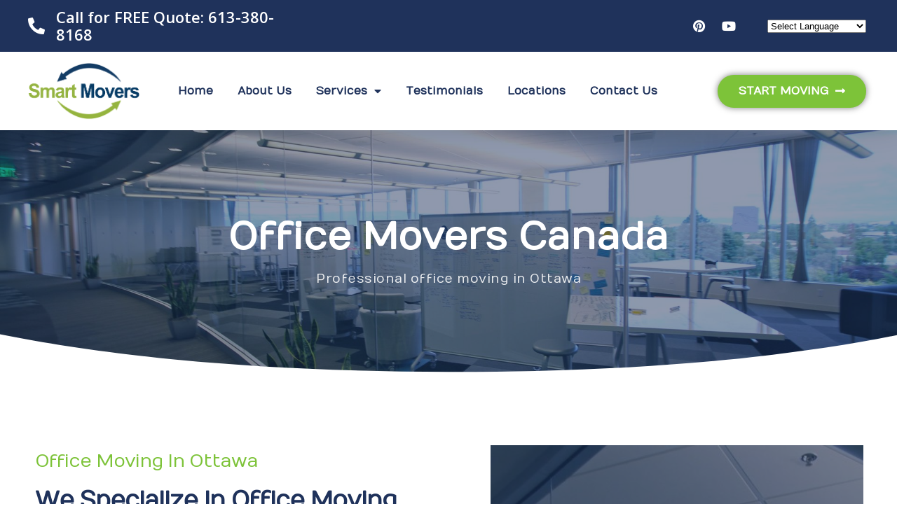

--- FILE ---
content_type: text/html; charset=UTF-8
request_url: https://smartmoversottawa.ca/moving-services/office-movers/
body_size: 79076
content:
<!DOCTYPE html><html lang="en-US"><head><meta charset="UTF-8"><meta name="viewport" content="width=device-width, initial-scale=1.0, viewport-fit=cover" /><meta name='robots' content='index, follow, max-image-preview:large, max-snippet:-1, max-video-preview:-1' />  <script data-cfasync="false" data-pagespeed-no-defer>var gtm4wp_datalayer_name = "dataLayer";
	var dataLayer = dataLayer || [];</script> <link rel="stylesheet" media="print" onload="this.onload=null;this.media='all';" id="ao_optimized_gfonts" href="https://fonts.googleapis.com/css?family=Roboto%3A100%2C100italic%2C200%2C200italic%2C300%2C300italic%2C400%2C400italic%2C500%2C500italic%2C600%2C600italic%2C700%2C700italic%2C800%2C800italic%2C900%2C900italic%7CRoboto+Slab%3A100%2C100italic%2C200%2C200italic%2C300%2C300italic%2C400%2C400italic%2C500%2C500italic%2C600%2C600italic%2C700%2C700italic%2C800%2C800italic%2C900%2C900italic%7CNumans%3A100%2C100italic%2C200%2C200italic%2C300%2C300italic%2C400%2C400italic%2C500%2C500italic%2C600%2C600italic%2C700%2C700italic%2C800%2C800italic%2C900%2C900italic%7COpen+Sans%3A100%2C100italic%2C200%2C200italic%2C300%2C300italic%2C400%2C400italic%2C500%2C500italic%2C600%2C600italic%2C700%2C700italic%2C800%2C800italic%2C900%2C900italic&amp;display=swap" /><link media="all" href="https://smartmoversottawa.ca/wp-content/cache/autoptimize/autoptimize_0ee6126df71578a0b4e64c30b6e692b6.php" rel="stylesheet" /><title>Office Movers - Smart Movers Ottawa | Moving Company Canada</title><meta name="description" content="Office Movers in Ottawa is quite complex and responsible action, to the solution of which we come with great responsibility." /><link rel="canonical" href="https://smartmoversottawa.ca/moving-services/office-movers/" /><meta property="og:locale" content="en_US" /><meta property="og:type" content="article" /><meta property="og:title" content="Office Movers" /><meta property="og:description" content="Office Movers in Ottawa is quite complex and responsible action, to the solution of which we come with great responsibility." /><meta property="og:url" content="https://smartmoversottawa.ca/moving-services/office-movers/" /><meta property="og:site_name" content="Smart Movers Ottawa - Local &amp; Long Distance Moving Company" /><meta property="article:modified_time" content="2022-09-16T20:57:22+00:00" /><meta property="og:image" content="https://smartmoversottawa.ca/wp-content/uploads/2021/01/consumer-choice-award-865x1024.png" /><meta name="twitter:card" content="summary_large_image" /><meta name="twitter:label1" content="Est. reading time" /><meta name="twitter:data1" content="2 minutes" /> <script type="application/ld+json" class="yoast-schema-graph">{"@context":"https://schema.org","@graph":[{"@type":"WebPage","@id":"https://smartmoversottawa.ca/moving-services/office-movers/","url":"https://smartmoversottawa.ca/moving-services/office-movers/","name":"Office Movers - Smart Movers Ottawa | Moving Company Canada","isPartOf":{"@id":"https://smartmoversottawa.ca/#website"},"primaryImageOfPage":{"@id":"https://smartmoversottawa.ca/moving-services/office-movers/#primaryimage"},"image":{"@id":"https://smartmoversottawa.ca/moving-services/office-movers/#primaryimage"},"thumbnailUrl":"https://smartmoversottawa.ca/wp-content/uploads/2021/01/consumer-choice-award-865x1024.png","datePublished":"2021-01-09T11:39:27+00:00","dateModified":"2022-09-16T20:57:22+00:00","description":"Office Movers in Ottawa is quite complex and responsible action, to the solution of which we come with great responsibility.","breadcrumb":{"@id":"https://smartmoversottawa.ca/moving-services/office-movers/#breadcrumb"},"inLanguage":"en-US","potentialAction":[{"@type":"ReadAction","target":["https://smartmoversottawa.ca/moving-services/office-movers/"]}]},{"@type":"ImageObject","inLanguage":"en-US","@id":"https://smartmoversottawa.ca/moving-services/office-movers/#primaryimage","url":"https://smartmoversottawa.ca/wp-content/uploads/2021/01/consumer-choice-award.png","contentUrl":"https://smartmoversottawa.ca/wp-content/uploads/2021/01/consumer-choice-award.png","width":900,"height":1066},{"@type":"BreadcrumbList","@id":"https://smartmoversottawa.ca/moving-services/office-movers/#breadcrumb","itemListElement":[{"@type":"ListItem","position":1,"name":"Home","item":"https://smartmoversottawa.ca/"},{"@type":"ListItem","position":2,"name":"Services","item":"https://smartmoversottawa.ca/moving-services/"},{"@type":"ListItem","position":3,"name":"Office Movers"}]},{"@type":"WebSite","@id":"https://smartmoversottawa.ca/#website","url":"https://smartmoversottawa.ca/","name":"Smart Movers Ottawa - Local &amp; Long Distance Moving Company","description":"Professional moving company. Local and Long Distance movers, High Quality Moving Service Guarantee!","potentialAction":[{"@type":"SearchAction","target":{"@type":"EntryPoint","urlTemplate":"https://smartmoversottawa.ca/?s={search_term_string}"},"query-input":"required name=search_term_string"}],"inLanguage":"en-US"}]}</script> <link rel='dns-prefetch' href='//scripts.iconnode.com' /><link href='https://fonts.gstatic.com' crossorigin='anonymous' rel='preconnect' /><link rel="alternate" type="application/rss+xml" title="Smart Movers Ottawa - Local &amp; Long Distance Moving Company &raquo; Feed" href="https://smartmoversottawa.ca/feed/" /><link rel="alternate" type="application/rss+xml" title="Smart Movers Ottawa - Local &amp; Long Distance Moving Company &raquo; Comments Feed" href="https://smartmoversottawa.ca/comments/feed/" /><style id='global-styles-inline-css'>body{--wp--preset--color--black: #000000;--wp--preset--color--cyan-bluish-gray: #abb8c3;--wp--preset--color--white: #ffffff;--wp--preset--color--pale-pink: #f78da7;--wp--preset--color--vivid-red: #cf2e2e;--wp--preset--color--luminous-vivid-orange: #ff6900;--wp--preset--color--luminous-vivid-amber: #fcb900;--wp--preset--color--light-green-cyan: #7bdcb5;--wp--preset--color--vivid-green-cyan: #00d084;--wp--preset--color--pale-cyan-blue: #8ed1fc;--wp--preset--color--vivid-cyan-blue: #0693e3;--wp--preset--color--vivid-purple: #9b51e0;--wp--preset--gradient--vivid-cyan-blue-to-vivid-purple: linear-gradient(135deg,rgba(6,147,227,1) 0%,rgb(155,81,224) 100%);--wp--preset--gradient--light-green-cyan-to-vivid-green-cyan: linear-gradient(135deg,rgb(122,220,180) 0%,rgb(0,208,130) 100%);--wp--preset--gradient--luminous-vivid-amber-to-luminous-vivid-orange: linear-gradient(135deg,rgba(252,185,0,1) 0%,rgba(255,105,0,1) 100%);--wp--preset--gradient--luminous-vivid-orange-to-vivid-red: linear-gradient(135deg,rgba(255,105,0,1) 0%,rgb(207,46,46) 100%);--wp--preset--gradient--very-light-gray-to-cyan-bluish-gray: linear-gradient(135deg,rgb(238,238,238) 0%,rgb(169,184,195) 100%);--wp--preset--gradient--cool-to-warm-spectrum: linear-gradient(135deg,rgb(74,234,220) 0%,rgb(151,120,209) 20%,rgb(207,42,186) 40%,rgb(238,44,130) 60%,rgb(251,105,98) 80%,rgb(254,248,76) 100%);--wp--preset--gradient--blush-light-purple: linear-gradient(135deg,rgb(255,206,236) 0%,rgb(152,150,240) 100%);--wp--preset--gradient--blush-bordeaux: linear-gradient(135deg,rgb(254,205,165) 0%,rgb(254,45,45) 50%,rgb(107,0,62) 100%);--wp--preset--gradient--luminous-dusk: linear-gradient(135deg,rgb(255,203,112) 0%,rgb(199,81,192) 50%,rgb(65,88,208) 100%);--wp--preset--gradient--pale-ocean: linear-gradient(135deg,rgb(255,245,203) 0%,rgb(182,227,212) 50%,rgb(51,167,181) 100%);--wp--preset--gradient--electric-grass: linear-gradient(135deg,rgb(202,248,128) 0%,rgb(113,206,126) 100%);--wp--preset--gradient--midnight: linear-gradient(135deg,rgb(2,3,129) 0%,rgb(40,116,252) 100%);--wp--preset--duotone--dark-grayscale: url('#wp-duotone-dark-grayscale');--wp--preset--duotone--grayscale: url('#wp-duotone-grayscale');--wp--preset--duotone--purple-yellow: url('#wp-duotone-purple-yellow');--wp--preset--duotone--blue-red: url('#wp-duotone-blue-red');--wp--preset--duotone--midnight: url('#wp-duotone-midnight');--wp--preset--duotone--magenta-yellow: url('#wp-duotone-magenta-yellow');--wp--preset--duotone--purple-green: url('#wp-duotone-purple-green');--wp--preset--duotone--blue-orange: url('#wp-duotone-blue-orange');--wp--preset--font-size--small: 13px;--wp--preset--font-size--medium: 20px;--wp--preset--font-size--large: 36px;--wp--preset--font-size--x-large: 42px;--wp--preset--spacing--20: 0.44rem;--wp--preset--spacing--30: 0.67rem;--wp--preset--spacing--40: 1rem;--wp--preset--spacing--50: 1.5rem;--wp--preset--spacing--60: 2.25rem;--wp--preset--spacing--70: 3.38rem;--wp--preset--spacing--80: 5.06rem;}:where(.is-layout-flex){gap: 0.5em;}body .is-layout-flow > .alignleft{float: left;margin-inline-start: 0;margin-inline-end: 2em;}body .is-layout-flow > .alignright{float: right;margin-inline-start: 2em;margin-inline-end: 0;}body .is-layout-flow > .aligncenter{margin-left: auto !important;margin-right: auto !important;}body .is-layout-constrained > .alignleft{float: left;margin-inline-start: 0;margin-inline-end: 2em;}body .is-layout-constrained > .alignright{float: right;margin-inline-start: 2em;margin-inline-end: 0;}body .is-layout-constrained > .aligncenter{margin-left: auto !important;margin-right: auto !important;}body .is-layout-constrained > :where(:not(.alignleft):not(.alignright):not(.alignfull)){max-width: var(--wp--style--global--content-size);margin-left: auto !important;margin-right: auto !important;}body .is-layout-constrained > .alignwide{max-width: var(--wp--style--global--wide-size);}body .is-layout-flex{display: flex;}body .is-layout-flex{flex-wrap: wrap;align-items: center;}body .is-layout-flex > *{margin: 0;}:where(.wp-block-columns.is-layout-flex){gap: 2em;}.has-black-color{color: var(--wp--preset--color--black) !important;}.has-cyan-bluish-gray-color{color: var(--wp--preset--color--cyan-bluish-gray) !important;}.has-white-color{color: var(--wp--preset--color--white) !important;}.has-pale-pink-color{color: var(--wp--preset--color--pale-pink) !important;}.has-vivid-red-color{color: var(--wp--preset--color--vivid-red) !important;}.has-luminous-vivid-orange-color{color: var(--wp--preset--color--luminous-vivid-orange) !important;}.has-luminous-vivid-amber-color{color: var(--wp--preset--color--luminous-vivid-amber) !important;}.has-light-green-cyan-color{color: var(--wp--preset--color--light-green-cyan) !important;}.has-vivid-green-cyan-color{color: var(--wp--preset--color--vivid-green-cyan) !important;}.has-pale-cyan-blue-color{color: var(--wp--preset--color--pale-cyan-blue) !important;}.has-vivid-cyan-blue-color{color: var(--wp--preset--color--vivid-cyan-blue) !important;}.has-vivid-purple-color{color: var(--wp--preset--color--vivid-purple) !important;}.has-black-background-color{background-color: var(--wp--preset--color--black) !important;}.has-cyan-bluish-gray-background-color{background-color: var(--wp--preset--color--cyan-bluish-gray) !important;}.has-white-background-color{background-color: var(--wp--preset--color--white) !important;}.has-pale-pink-background-color{background-color: var(--wp--preset--color--pale-pink) !important;}.has-vivid-red-background-color{background-color: var(--wp--preset--color--vivid-red) !important;}.has-luminous-vivid-orange-background-color{background-color: var(--wp--preset--color--luminous-vivid-orange) !important;}.has-luminous-vivid-amber-background-color{background-color: var(--wp--preset--color--luminous-vivid-amber) !important;}.has-light-green-cyan-background-color{background-color: var(--wp--preset--color--light-green-cyan) !important;}.has-vivid-green-cyan-background-color{background-color: var(--wp--preset--color--vivid-green-cyan) !important;}.has-pale-cyan-blue-background-color{background-color: var(--wp--preset--color--pale-cyan-blue) !important;}.has-vivid-cyan-blue-background-color{background-color: var(--wp--preset--color--vivid-cyan-blue) !important;}.has-vivid-purple-background-color{background-color: var(--wp--preset--color--vivid-purple) !important;}.has-black-border-color{border-color: var(--wp--preset--color--black) !important;}.has-cyan-bluish-gray-border-color{border-color: var(--wp--preset--color--cyan-bluish-gray) !important;}.has-white-border-color{border-color: var(--wp--preset--color--white) !important;}.has-pale-pink-border-color{border-color: var(--wp--preset--color--pale-pink) !important;}.has-vivid-red-border-color{border-color: var(--wp--preset--color--vivid-red) !important;}.has-luminous-vivid-orange-border-color{border-color: var(--wp--preset--color--luminous-vivid-orange) !important;}.has-luminous-vivid-amber-border-color{border-color: var(--wp--preset--color--luminous-vivid-amber) !important;}.has-light-green-cyan-border-color{border-color: var(--wp--preset--color--light-green-cyan) !important;}.has-vivid-green-cyan-border-color{border-color: var(--wp--preset--color--vivid-green-cyan) !important;}.has-pale-cyan-blue-border-color{border-color: var(--wp--preset--color--pale-cyan-blue) !important;}.has-vivid-cyan-blue-border-color{border-color: var(--wp--preset--color--vivid-cyan-blue) !important;}.has-vivid-purple-border-color{border-color: var(--wp--preset--color--vivid-purple) !important;}.has-vivid-cyan-blue-to-vivid-purple-gradient-background{background: var(--wp--preset--gradient--vivid-cyan-blue-to-vivid-purple) !important;}.has-light-green-cyan-to-vivid-green-cyan-gradient-background{background: var(--wp--preset--gradient--light-green-cyan-to-vivid-green-cyan) !important;}.has-luminous-vivid-amber-to-luminous-vivid-orange-gradient-background{background: var(--wp--preset--gradient--luminous-vivid-amber-to-luminous-vivid-orange) !important;}.has-luminous-vivid-orange-to-vivid-red-gradient-background{background: var(--wp--preset--gradient--luminous-vivid-orange-to-vivid-red) !important;}.has-very-light-gray-to-cyan-bluish-gray-gradient-background{background: var(--wp--preset--gradient--very-light-gray-to-cyan-bluish-gray) !important;}.has-cool-to-warm-spectrum-gradient-background{background: var(--wp--preset--gradient--cool-to-warm-spectrum) !important;}.has-blush-light-purple-gradient-background{background: var(--wp--preset--gradient--blush-light-purple) !important;}.has-blush-bordeaux-gradient-background{background: var(--wp--preset--gradient--blush-bordeaux) !important;}.has-luminous-dusk-gradient-background{background: var(--wp--preset--gradient--luminous-dusk) !important;}.has-pale-ocean-gradient-background{background: var(--wp--preset--gradient--pale-ocean) !important;}.has-electric-grass-gradient-background{background: var(--wp--preset--gradient--electric-grass) !important;}.has-midnight-gradient-background{background: var(--wp--preset--gradient--midnight) !important;}.has-small-font-size{font-size: var(--wp--preset--font-size--small) !important;}.has-medium-font-size{font-size: var(--wp--preset--font-size--medium) !important;}.has-large-font-size{font-size: var(--wp--preset--font-size--large) !important;}.has-x-large-font-size{font-size: var(--wp--preset--font-size--x-large) !important;}
.wp-block-navigation a:where(:not(.wp-element-button)){color: inherit;}
:where(.wp-block-columns.is-layout-flex){gap: 2em;}
.wp-block-pullquote{font-size: 1.5em;line-height: 1.6;}</style><link rel='stylesheet' id='elementor-post-82-css' href='https://smartmoversottawa.ca/wp-content/cache/autoptimize/autoptimize_single_40bde02b71ff806adbc7e2587a1c2cbd.php' media='all' /><link rel='stylesheet' id='elementor-global-css' href='https://smartmoversottawa.ca/wp-content/cache/autoptimize/autoptimize_single_59da3e3c8fdbd97595c0b04dc8a6489f.php' media='all' /><link rel='stylesheet' id='elementor-post-703-css' href='https://smartmoversottawa.ca/wp-content/cache/autoptimize/autoptimize_single_e05ce7f98598756f85c21c4efd2efd7d.php' media='all' /><link rel='stylesheet' id='elementor-post-10-css' href='https://smartmoversottawa.ca/wp-content/cache/autoptimize/autoptimize_single_0fdd212ff680abd47c1381dcdaf4f093.php' media='all' /><link rel='stylesheet' id='elementor-post-31-css' href='https://smartmoversottawa.ca/wp-content/cache/autoptimize/autoptimize_single_23e3f907c309a08b894533173b95e7e4.php' media='all' /> <script src='https://smartmoversottawa.ca/wp-includes/js/jquery/jquery.min.js' id='jquery-core-js'></script> <link rel="https://api.w.org/" href="https://smartmoversottawa.ca/wp-json/" /><link rel="alternate" type="application/json" href="https://smartmoversottawa.ca/wp-json/wp/v2/pages/703" /><link rel="EditURI" type="application/rsd+xml" title="RSD" href="https://smartmoversottawa.ca/xmlrpc.php?rsd" /><link rel="wlwmanifest" type="application/wlwmanifest+xml" href="https://smartmoversottawa.ca/wp-includes/wlwmanifest.xml" /><meta name="generator" content="WordPress 6.1.9" /><link rel='shortlink' href='https://smartmoversottawa.ca/?p=703' /><link rel="alternate" type="application/json+oembed" href="https://smartmoversottawa.ca/wp-json/oembed/1.0/embed?url=https%3A%2F%2Fsmartmoversottawa.ca%2Fmoving-services%2Foffice-movers%2F" /><link rel="alternate" type="text/xml+oembed" href="https://smartmoversottawa.ca/wp-json/oembed/1.0/embed?url=https%3A%2F%2Fsmartmoversottawa.ca%2Fmoving-services%2Foffice-movers%2F&#038;format=xml" /><meta name="generator" content="Site Kit by Google 1.86.0" /><meta name="google-site-verification" content="fQ5G2IHS_Ma4K3ZzfJLmj0N0bZ8xzvxPdpno30pPAs4" />  <script data-cfasync="false" data-pagespeed-no-defer type="text/javascript">var dataLayer_content = {"pagePostType":"page","pagePostType2":"single-page","pagePostAuthor":"admin"};
	dataLayer.push( dataLayer_content );</script> <script data-cfasync="false">(function(w,d,s,l,i){w[l]=w[l]||[];w[l].push({'gtm.start':
new Date().getTime(),event:'gtm.js'});var f=d.getElementsByTagName(s)[0],
j=d.createElement(s),dl=l!='dataLayer'?'&l='+l:'';j.async=true;j.src=
'//www.googletagmanager.com/gtm.'+'js?id='+i+dl;f.parentNode.insertBefore(j,f);
})(window,document,'script','dataLayer','GTM-WVJCBHR');</script> <link rel="apple-touch-icon" sizes="57x57" href="https://smartmoversbc.ca/wp-content/themes/perfectpixel/icons/apple-icon-57x57.png"><link rel="apple-touch-icon" sizes="60x60" href="https://smartmoversbc.ca/wp-content/themes/perfectpixel/icons/apple-icon-60x60.png"><link rel="apple-touch-icon" sizes="72x72" href="https://smartmoversbc.ca/wp-content/themes/perfectpixel/icons/apple-icon-72x72.png"><link rel="apple-touch-icon" sizes="76x76" href="https://smartmoversbc.ca/wp-content/themes/perfectpixel/icons/apple-icon-76x76.png"><link rel="apple-touch-icon" sizes="114x114" href="https://smartmoversbc.ca/wp-content/themes/perfectpixel/icons/apple-icon-114x114.png"><link rel="apple-touch-icon" sizes="120x120" href="https://smartmoversbc.ca/wp-content/themes/perfectpixel/icons/apple-icon-120x120.png"><link rel="apple-touch-icon" sizes="144x144" href="https://smartmoversbc.ca/wp-content/themes/perfectpixel/icons/apple-icon-144x144.png"><link rel="apple-touch-icon" sizes="152x152" href="https://smartmoversbc.ca/wp-content/themes/perfectpixel/icons/apple-icon-152x152.png"><link rel="apple-touch-icon" sizes="180x180" href="https://smartmoversbc.ca/wp-content/themes/perfectpixel/icons/apple-icon-180x180.png"><link rel="icon" type="image/png" sizes="192x192"  href="https://smartmoversbc.ca/wp-content/themes/perfectpixel/icons/android-icon-192x192.png"><link rel="icon" type="image/png" sizes="32x32" href="https://smartmoversbc.ca/wp-content/themes/perfectpixel/icons/favicon-32x32.png"><link rel="icon" type="image/png" sizes="96x96" href="https://smartmoversbc.ca/wp-content/themes/perfectpixel/icons/favicon-96x96.png"><link rel="icon" type="image/png" sizes="16x16" href="https://smartmoversbc.ca/wp-content/themes/perfectpixel/icons/favicon-16x16.png"><link rel="manifest" href="https://smartmoversbc.ca/wp-content/themes/perfectpixel/icons/manifest.json"><link rel="shortcut icon" href="https://smartmoversbc.ca/wp-content/themes/perfectpixel/icons/favicon.ico" type="image/x-icon"><link rel="icon" href="https://smartmoversbc.ca/wp-content/themes/perfectpixel/icons/favicon.ico" type="image/x-icon"><meta name="msapplication-TileColor" content="#ffffff"><meta name="msapplication-TileImage" content="https://smartmoversbc.ca/wp-content/themes/perfectpixel/icons/ms-icon-144x144.png"><meta name="theme-color" content="#1F325B"><style>.recentcomments a{display:inline !important;padding:0 !important;margin:0 !important;}</style><link rel="icon" href="https://smartmoversottawa.ca/wp-content/uploads/2020/08/cropped-fvicon-32x32.png" sizes="32x32" /><link rel="icon" href="https://smartmoversottawa.ca/wp-content/uploads/2020/08/cropped-fvicon-192x192.png" sizes="192x192" /><link rel="apple-touch-icon" href="https://smartmoversottawa.ca/wp-content/uploads/2020/08/cropped-fvicon-180x180.png" /><meta name="msapplication-TileImage" content="https://smartmoversottawa.ca/wp-content/uploads/2020/08/cropped-fvicon-270x270.png" /></head><body class="page-template-default page page-id-703 page-child parent-pageid-64 elementor-default elementor-kit-82 elementor-page elementor-page-703"><div data-elementor-type="header" data-elementor-id="10" class="elementor elementor-10 elementor-location-header"><div class="elementor-section-wrap"><section class="elementor-section elementor-top-section elementor-element elementor-element-c867360 elementor-section-full_width elementor-section-height-default elementor-section-height-default" data-id="c867360" data-element_type="section" id="header_pop" data-settings="{&quot;sticky&quot;:&quot;top&quot;,&quot;sticky_on&quot;:[&quot;desktop&quot;,&quot;tablet&quot;,&quot;mobile&quot;],&quot;sticky_offset&quot;:0,&quot;sticky_effects_offset&quot;:0}"><div class="elementor-container elementor-column-gap-no"><div class="elementor-row"><div class="elementor-column elementor-col-100 elementor-top-column elementor-element elementor-element-454a86dc" data-id="454a86dc" data-element_type="column"><div class="elementor-column-wrap elementor-element-populated"><div class="elementor-widget-wrap"><section class="elementor-section elementor-inner-section elementor-element elementor-element-53177921 elementor-reverse-mobile elementor-section-boxed elementor-section-height-default elementor-section-height-default" data-id="53177921" data-element_type="section" data-settings="{&quot;background_background&quot;:&quot;classic&quot;}"><div class="elementor-container elementor-column-gap-default"><div class="elementor-row"><div class="elementor-column elementor-col-33 elementor-inner-column elementor-element elementor-element-21d0cc73" data-id="21d0cc73" data-element_type="column"><div class="elementor-column-wrap elementor-element-populated"><div class="elementor-widget-wrap"><div class="elementor-element elementor-element-75918727 elementor-icon-list--layout-inline elementor-align-left elementor-mobile-align-center elementor-list-item-link-full_width elementor-widget elementor-widget-icon-list" data-id="75918727" data-element_type="widget" data-widget_type="icon-list.default"><div class="elementor-widget-container"><ul class="elementor-icon-list-items elementor-inline-items"><li class="elementor-icon-list-item elementor-inline-item"> <a href="tel:647-995-7177"> <span class="elementor-icon-list-icon"> <i aria-hidden="true" class="fas fa-phone-alt"></i> </span> <span class="elementor-icon-list-text">Call for FREE Quote: 613-380-8168</span> </a></li></ul></div></div></div></div></div><div class="elementor-column elementor-col-33 elementor-inner-column elementor-element elementor-element-5816a2df" data-id="5816a2df" data-element_type="column"><div class="elementor-column-wrap elementor-element-populated"><div class="elementor-widget-wrap"><div class="elementor-element elementor-element-258850a9 elementor-icon-list--layout-inline elementor-align-right elementor-mobile-align-center elementor-list-item-link-full_width elementor-widget elementor-widget-icon-list" data-id="258850a9" data-element_type="widget" data-widget_type="icon-list.default"><div class="elementor-widget-container"><ul class="elementor-icon-list-items elementor-inline-items"><li class="elementor-icon-list-item elementor-inline-item"> <a href="https://www.pinterest.com/smartmarkhammov/markham-moving/" target="_blank" rel="nofollow"> <span class="elementor-icon-list-icon"> <i aria-hidden="true" class="fab fa-pinterest"></i> </span> <span class="elementor-icon-list-text"></span> </a></li><li class="elementor-icon-list-item elementor-inline-item"> <a href="https://www.youtube.com/channel/UCE047UWQK-cnUKfPL3xCwAw" target="_blank" rel="nofollow"> <span class="elementor-icon-list-icon"> <i aria-hidden="true" class="fab fa-youtube"></i> </span> <span class="elementor-icon-list-text"></span> </a></li></ul></div></div></div></div></div><div class="elementor-column elementor-col-33 elementor-inner-column elementor-element elementor-element-7378e14" data-id="7378e14" data-element_type="column"><div class="elementor-column-wrap elementor-element-populated"><div class="elementor-widget-wrap"><div class="elementor-element elementor-element-757ce4b elementor-widget elementor-widget-shortcode" data-id="757ce4b" data-element_type="widget" data-widget_type="shortcode.default"><div class="elementor-widget-container"><div class="elementor-shortcode"> <select onchange="doGTranslate(this);" class="notranslate" id="gtranslate_selector" aria-label="Website Language Selector"><option value="">Select Language</option><option value="en|af">Afrikaans</option><option value="en|sq">Albanian</option><option value="en|am">Amharic</option><option value="en|ar">Arabic</option><option value="en|hy">Armenian</option><option value="en|az">Azerbaijani</option><option value="en|eu">Basque</option><option value="en|be">Belarusian</option><option value="en|bn">Bengali</option><option value="en|bs">Bosnian</option><option value="en|bg">Bulgarian</option><option value="en|ca">Catalan</option><option value="en|ceb">Cebuano</option><option value="en|ny">Chichewa</option><option value="en|zh-CN">Chinese (Simplified)</option><option value="en|zh-TW">Chinese (Traditional)</option><option value="en|co">Corsican</option><option value="en|hr">Croatian</option><option value="en|cs">Czech</option><option value="en|da">Danish</option><option value="en|nl">Dutch</option><option value="en|en">English</option><option value="en|eo">Esperanto</option><option value="en|et">Estonian</option><option value="en|tl">Filipino</option><option value="en|fi">Finnish</option><option value="en|fr">French</option><option value="en|fy">Frisian</option><option value="en|gl">Galician</option><option value="en|ka">Georgian</option><option value="en|de">German</option><option value="en|el">Greek</option><option value="en|gu">Gujarati</option><option value="en|ht">Haitian Creole</option><option value="en|ha">Hausa</option><option value="en|haw">Hawaiian</option><option value="en|iw">Hebrew</option><option value="en|hi">Hindi</option><option value="en|hmn">Hmong</option><option value="en|hu">Hungarian</option><option value="en|is">Icelandic</option><option value="en|ig">Igbo</option><option value="en|id">Indonesian</option><option value="en|ga">Irish</option><option value="en|it">Italian</option><option value="en|ja">Japanese</option><option value="en|jw">Javanese</option><option value="en|kn">Kannada</option><option value="en|kk">Kazakh</option><option value="en|km">Khmer</option><option value="en|ko">Korean</option><option value="en|ku">Kurdish (Kurmanji)</option><option value="en|ky">Kyrgyz</option><option value="en|lo">Lao</option><option value="en|la">Latin</option><option value="en|lv">Latvian</option><option value="en|lt">Lithuanian</option><option value="en|lb">Luxembourgish</option><option value="en|mk">Macedonian</option><option value="en|mg">Malagasy</option><option value="en|ms">Malay</option><option value="en|ml">Malayalam</option><option value="en|mt">Maltese</option><option value="en|mi">Maori</option><option value="en|mr">Marathi</option><option value="en|mn">Mongolian</option><option value="en|my">Myanmar (Burmese)</option><option value="en|ne">Nepali</option><option value="en|no">Norwegian</option><option value="en|ps">Pashto</option><option value="en|fa">Persian</option><option value="en|pl">Polish</option><option value="en|pt">Portuguese</option><option value="en|pa">Punjabi</option><option value="en|ro">Romanian</option><option value="en|ru">Russian</option><option value="en|sm">Samoan</option><option value="en|gd">Scottish Gaelic</option><option value="en|sr">Serbian</option><option value="en|st">Sesotho</option><option value="en|sn">Shona</option><option value="en|sd">Sindhi</option><option value="en|si">Sinhala</option><option value="en|sk">Slovak</option><option value="en|sl">Slovenian</option><option value="en|so">Somali</option><option value="en|es">Spanish</option><option value="en|su">Sudanese</option><option value="en|sw">Swahili</option><option value="en|sv">Swedish</option><option value="en|tg">Tajik</option><option value="en|ta">Tamil</option><option value="en|te">Telugu</option><option value="en|th">Thai</option><option value="en|tr">Turkish</option><option value="en|uk">Ukrainian</option><option value="en|ur">Urdu</option><option value="en|uz">Uzbek</option><option value="en|vi">Vietnamese</option><option value="en|cy">Welsh</option><option value="en|xh">Xhosa</option><option value="en|yi">Yiddish</option><option value="en|yo">Yoruba</option><option value="en|zu">Zulu</option></select><style>#goog-gt-tt {display:none !important;}
.goog-te-banner-frame {display:none !important;}
.goog-te-menu-value:hover {text-decoration:none !important;}
.goog-text-highlight {background-color:transparent !important;box-shadow:none !important;}
body {top:0 !important;}
#google_translate_element2 {display:none!important;}</style><div id="google_translate_element2"></div> <script>function googleTranslateElementInit2() {new google.translate.TranslateElement({pageLanguage: 'en',autoDisplay: false}, 'google_translate_element2');}</script><script src="//translate.google.com/translate_a/element.js?cb=googleTranslateElementInit2"></script> <script>function GTranslateGetCurrentLang() {var keyValue = document['cookie'].match('(^|;) ?googtrans=([^;]*)(;|$)');return keyValue ? keyValue[2].split('/')[2] : null;}
function GTranslateFireEvent(element,event){try{if(document.createEventObject){var evt=document.createEventObject();element.fireEvent('on'+event,evt)}else{var evt=document.createEvent('HTMLEvents');evt.initEvent(event,true,true);element.dispatchEvent(evt)}}catch(e){}}
function doGTranslate(lang_pair){if(lang_pair.value)lang_pair=lang_pair.value;if(lang_pair=='')return;var lang=lang_pair.split('|')[1];if(GTranslateGetCurrentLang() == null && lang == lang_pair.split('|')[0])return;var teCombo;var sel=document.getElementsByTagName('select');for(var i=0;i<sel.length;i++)if(sel[i].className.indexOf('goog-te-combo')!=-1){teCombo=sel[i];break;}if(document.getElementById('google_translate_element2')==null||document.getElementById('google_translate_element2').innerHTML.length==0||teCombo.length==0||teCombo.innerHTML.length==0){setTimeout(function(){doGTranslate(lang_pair)},500)}else{teCombo.value=lang;GTranslateFireEvent(teCombo,'change');GTranslateFireEvent(teCombo,'change')}}</script> </div></div></div></div></div></div></div></div></section><section class="elementor-section elementor-inner-section elementor-element elementor-element-153a74bb elementor-section-boxed elementor-section-height-default elementor-section-height-default" data-id="153a74bb" data-element_type="section" data-settings="{&quot;background_background&quot;:&quot;classic&quot;}"><div class="elementor-container elementor-column-gap-default"><div class="elementor-row"><div class="elementor-column elementor-col-33 elementor-inner-column elementor-element elementor-element-4d477ac2" data-id="4d477ac2" data-element_type="column"><div class="elementor-column-wrap elementor-element-populated"><div class="elementor-widget-wrap"><div class="elementor-element elementor-element-7aa82565 elementor-widget elementor-widget-image" data-id="7aa82565" data-element_type="widget" data-widget_type="image.default"><div class="elementor-widget-container"><div class="elementor-image"> <a href="https://smartmoversottawa.ca"> <noscript><img width="640" height="330" src="https://smartmoversottawa.ca/wp-content/uploads/2020/08/smartmoverslogo.png" class="attachment-large size-large" alt="" srcset="https://smartmoversottawa.ca/wp-content/uploads/2020/08/smartmoverslogo.png 650w, https://smartmoversottawa.ca/wp-content/uploads/2020/08/smartmoverslogo-300x155.png 300w" sizes="(max-width: 640px) 100vw, 640px" /></noscript><img width="640" height="330" src='data:image/svg+xml,%3Csvg%20xmlns=%22http://www.w3.org/2000/svg%22%20viewBox=%220%200%20640%20330%22%3E%3C/svg%3E' data-src="https://smartmoversottawa.ca/wp-content/uploads/2020/08/smartmoverslogo.png" class="lazyload attachment-large size-large" alt="" data-srcset="https://smartmoversottawa.ca/wp-content/uploads/2020/08/smartmoverslogo.png 650w, https://smartmoversottawa.ca/wp-content/uploads/2020/08/smartmoverslogo-300x155.png 300w" data-sizes="(max-width: 640px) 100vw, 640px" /> </a></div></div></div></div></div></div><div class="elementor-column elementor-col-33 elementor-inner-column elementor-element elementor-element-61ad6cfc" data-id="61ad6cfc" data-element_type="column"><div class="elementor-column-wrap elementor-element-populated"><div class="elementor-widget-wrap"><div class="elementor-element elementor-element-b393857 elementor-nav-menu__align-center elementor-nav-menu--stretch elementor-nav-menu__text-align-center elementor-nav-menu--dropdown-tablet elementor-nav-menu--toggle elementor-nav-menu--burger elementor-widget elementor-widget-nav-menu" data-id="b393857" data-element_type="widget" data-settings="{&quot;full_width&quot;:&quot;stretch&quot;,&quot;layout&quot;:&quot;horizontal&quot;,&quot;submenu_icon&quot;:{&quot;value&quot;:&quot;&lt;i class=\&quot;fas fa-caret-down\&quot;&gt;&lt;\/i&gt;&quot;,&quot;library&quot;:&quot;fa-solid&quot;},&quot;toggle&quot;:&quot;burger&quot;}" data-widget_type="nav-menu.default"><div class="elementor-widget-container"><nav migration_allowed="1" migrated="0" role="navigation" class="elementor-nav-menu--main elementor-nav-menu__container elementor-nav-menu--layout-horizontal e--pointer-underline e--animation-none"><ul id="menu-1-b393857" class="elementor-nav-menu"><li class="menu-item menu-item-type-post_type menu-item-object-page menu-item-home menu-item-17"><a href="https://smartmoversottawa.ca/" class="elementor-item">Home</a></li><li class="menu-item menu-item-type-post_type menu-item-object-page menu-item-76"><a href="https://smartmoversottawa.ca/about-us/" class="elementor-item">About Us</a></li><li class="menu-item menu-item-type-post_type menu-item-object-page current-page-ancestor current-menu-ancestor current-menu-parent current-page-parent current_page_parent current_page_ancestor menu-item-has-children menu-item-75"><a href="https://smartmoversottawa.ca/moving-services/" class="elementor-item">Services</a><ul class="sub-menu elementor-nav-menu--dropdown"><li class="menu-item menu-item-type-post_type menu-item-object-page menu-item-180"><a href="https://smartmoversottawa.ca/moving-services/residential-movers/" class="elementor-sub-item">Residential Movers</a></li><li class="menu-item menu-item-type-post_type menu-item-object-page menu-item-824"><a href="https://smartmoversottawa.ca/moving-services/long-distance-movers/" class="elementor-sub-item">Long Distance Movers</a></li><li class="menu-item menu-item-type-post_type menu-item-object-page current-menu-item page_item page-item-703 current_page_item menu-item-822"><a href="https://smartmoversottawa.ca/moving-services/office-movers/" aria-current="page" class="elementor-sub-item elementor-item-active">Office Movers</a></li><li class="menu-item menu-item-type-post_type menu-item-object-page menu-item-178"><a href="https://smartmoversottawa.ca/moving-services/piano-movers/" class="elementor-sub-item">Piano Movers</a></li><li class="menu-item menu-item-type-post_type menu-item-object-page menu-item-181"><a href="https://smartmoversottawa.ca/moving-services/storage/" class="elementor-sub-item">Storage</a></li><li class="menu-item menu-item-type-post_type menu-item-object-page menu-item-179"><a href="https://smartmoversottawa.ca/moving-services/pool-table-movers/" class="elementor-sub-item">Pool Table Movers</a></li><li class="menu-item menu-item-type-post_type menu-item-object-page menu-item-175"><a href="https://smartmoversottawa.ca/moving-services/assembling-disassembling-packing/" class="elementor-sub-item">Assembling &#038; Disassembling &#038; Packing</a></li><li class="menu-item menu-item-type-post_type menu-item-object-page menu-item-176"><a href="https://smartmoversottawa.ca/moving-services/cargo-delivery/" class="elementor-sub-item">Cargo Delivery</a></li><li class="menu-item menu-item-type-post_type menu-item-object-page menu-item-177"><a href="https://smartmoversottawa.ca/moving-services/garbage-removal/" class="elementor-sub-item">Garbage Removal</a></li></ul></li><li class="menu-item menu-item-type-post_type menu-item-object-page menu-item-74"><a href="https://smartmoversottawa.ca/testimonials/" class="elementor-item">Testimonials</a></li><li class="menu-item menu-item-type-post_type menu-item-object-page menu-item-73"><a href="https://smartmoversottawa.ca/locations/" class="elementor-item">Locations</a></li><li class="menu-item menu-item-type-post_type menu-item-object-page menu-item-72"><a href="https://smartmoversottawa.ca/contact-us/" class="elementor-item">Contact Us</a></li></ul></nav><div class="elementor-menu-toggle" role="button" tabindex="0" aria-label="Menu Toggle" aria-expanded="false"> <i aria-hidden="true" role="presentation" class="elementor-menu-toggle__icon--open eicon-menu-bar"></i><i aria-hidden="true" role="presentation" class="elementor-menu-toggle__icon--close eicon-close"></i> <span class="elementor-screen-only">Menu</span></div><nav class="elementor-nav-menu--dropdown elementor-nav-menu__container" role="navigation" aria-hidden="true"><ul id="menu-2-b393857" class="elementor-nav-menu"><li class="menu-item menu-item-type-post_type menu-item-object-page menu-item-home menu-item-17"><a href="https://smartmoversottawa.ca/" class="elementor-item" tabindex="-1">Home</a></li><li class="menu-item menu-item-type-post_type menu-item-object-page menu-item-76"><a href="https://smartmoversottawa.ca/about-us/" class="elementor-item" tabindex="-1">About Us</a></li><li class="menu-item menu-item-type-post_type menu-item-object-page current-page-ancestor current-menu-ancestor current-menu-parent current-page-parent current_page_parent current_page_ancestor menu-item-has-children menu-item-75"><a href="https://smartmoversottawa.ca/moving-services/" class="elementor-item" tabindex="-1">Services</a><ul class="sub-menu elementor-nav-menu--dropdown"><li class="menu-item menu-item-type-post_type menu-item-object-page menu-item-180"><a href="https://smartmoversottawa.ca/moving-services/residential-movers/" class="elementor-sub-item" tabindex="-1">Residential Movers</a></li><li class="menu-item menu-item-type-post_type menu-item-object-page menu-item-824"><a href="https://smartmoversottawa.ca/moving-services/long-distance-movers/" class="elementor-sub-item" tabindex="-1">Long Distance Movers</a></li><li class="menu-item menu-item-type-post_type menu-item-object-page current-menu-item page_item page-item-703 current_page_item menu-item-822"><a href="https://smartmoversottawa.ca/moving-services/office-movers/" aria-current="page" class="elementor-sub-item elementor-item-active" tabindex="-1">Office Movers</a></li><li class="menu-item menu-item-type-post_type menu-item-object-page menu-item-178"><a href="https://smartmoversottawa.ca/moving-services/piano-movers/" class="elementor-sub-item" tabindex="-1">Piano Movers</a></li><li class="menu-item menu-item-type-post_type menu-item-object-page menu-item-181"><a href="https://smartmoversottawa.ca/moving-services/storage/" class="elementor-sub-item" tabindex="-1">Storage</a></li><li class="menu-item menu-item-type-post_type menu-item-object-page menu-item-179"><a href="https://smartmoversottawa.ca/moving-services/pool-table-movers/" class="elementor-sub-item" tabindex="-1">Pool Table Movers</a></li><li class="menu-item menu-item-type-post_type menu-item-object-page menu-item-175"><a href="https://smartmoversottawa.ca/moving-services/assembling-disassembling-packing/" class="elementor-sub-item" tabindex="-1">Assembling &#038; Disassembling &#038; Packing</a></li><li class="menu-item menu-item-type-post_type menu-item-object-page menu-item-176"><a href="https://smartmoversottawa.ca/moving-services/cargo-delivery/" class="elementor-sub-item" tabindex="-1">Cargo Delivery</a></li><li class="menu-item menu-item-type-post_type menu-item-object-page menu-item-177"><a href="https://smartmoversottawa.ca/moving-services/garbage-removal/" class="elementor-sub-item" tabindex="-1">Garbage Removal</a></li></ul></li><li class="menu-item menu-item-type-post_type menu-item-object-page menu-item-74"><a href="https://smartmoversottawa.ca/testimonials/" class="elementor-item" tabindex="-1">Testimonials</a></li><li class="menu-item menu-item-type-post_type menu-item-object-page menu-item-73"><a href="https://smartmoversottawa.ca/locations/" class="elementor-item" tabindex="-1">Locations</a></li><li class="menu-item menu-item-type-post_type menu-item-object-page menu-item-72"><a href="https://smartmoversottawa.ca/contact-us/" class="elementor-item" tabindex="-1">Contact Us</a></li></ul></nav></div></div></div></div></div><div class="elementor-column elementor-col-33 elementor-inner-column elementor-element elementor-element-2874840f" data-id="2874840f" data-element_type="column"><div class="elementor-column-wrap elementor-element-populated"><div class="elementor-widget-wrap"><div class="elementor-element elementor-element-732f11b1 elementor-align-right elementor-hidden-phone elementor-widget elementor-widget-button" data-id="732f11b1" data-element_type="widget" data-widget_type="button.default"><div class="elementor-widget-container"><div class="elementor-button-wrapper"> <a href="https://smartmoversottawa.ca/get-a-free-quote/" class="elementor-button-link elementor-button elementor-size-md" role="button"> <span class="elementor-button-content-wrapper"> <span class="elementor-button-icon elementor-align-icon-right"> <i aria-hidden="true" class="fas fa-long-arrow-alt-right"></i> </span> <span class="elementor-button-text">Start Moving</span> </span> </a></div></div></div></div></div></div></div></div></section></div></div></div></div></div></section></div></div><main id="primary" class="site-main"><article id="post-703" class="post-703 page type-page status-publish hentry"><div class="entry-content"><div data-elementor-type="wp-page" data-elementor-id="703" class="elementor elementor-703"><div class="elementor-inner"><div class="elementor-section-wrap"><section class="elementor-section elementor-top-section elementor-element elementor-element-105281b elementor-section-height-min-height elementor-section-boxed elementor-section-height-default elementor-section-items-middle" data-id="105281b" data-element_type="section" id="totop" data-settings="{&quot;background_background&quot;:&quot;classic&quot;,&quot;shape_divider_bottom&quot;:&quot;curve&quot;,&quot;shape_divider_bottom_negative&quot;:&quot;yes&quot;}"><div class="elementor-background-overlay"></div><div class="elementor-shape elementor-shape-bottom" data-negative="true"> <svg xmlns="http://www.w3.org/2000/svg" viewBox="0 0 1000 100" preserveAspectRatio="none"> <path class="elementor-shape-fill" d="M500,97C126.7,96.3,0.8,19.8,0,0v100l1000,0V1C1000,19.4,873.3,97.8,500,97z"/> </svg></div><div class="elementor-container elementor-column-gap-default"><div class="elementor-row"><div class="elementor-column elementor-col-100 elementor-top-column elementor-element elementor-element-a7060f3" data-id="a7060f3" data-element_type="column"><div class="elementor-column-wrap elementor-element-populated"><div class="elementor-widget-wrap"><div class="elementor-element elementor-element-7a03b19 elementor-widget elementor-widget-theme-page-title elementor-page-title elementor-widget-heading" data-id="7a03b19" data-element_type="widget" data-widget_type="theme-page-title.default"><div class="elementor-widget-container"><h1 class="elementor-heading-title elementor-size-default">Office Movers Canada</h1></div></div><div class="elementor-element elementor-element-6d0f0f6 elementor-widget elementor-widget-heading" data-id="6d0f0f6" data-element_type="widget" data-widget_type="heading.default"><div class="elementor-widget-container"><h2 class="elementor-heading-title elementor-size-default">Professional office moving in Ottawa</h2></div></div></div></div></div></div></div></section><section class="elementor-section elementor-top-section elementor-element elementor-element-3e11134 elementor-section-boxed elementor-section-height-default elementor-section-height-default" data-id="3e11134" data-element_type="section"><div class="elementor-container elementor-column-gap-default"><div class="elementor-row"><div class="elementor-column elementor-col-66 elementor-top-column elementor-element elementor-element-e8206a2" data-id="e8206a2" data-element_type="column" data-settings="{&quot;background_background&quot;:&quot;classic&quot;}"><div class="elementor-column-wrap elementor-element-populated"><div class="elementor-widget-wrap"><div class="elementor-element elementor-element-644f716 elementor-widget elementor-widget-heading" data-id="644f716" data-element_type="widget" data-widget_type="heading.default"><div class="elementor-widget-container"><h3 class="elementor-heading-title elementor-size-default">Office Moving in Ottawa</h3></div></div><div class="elementor-element elementor-element-c5c2d49 elementor-widget elementor-widget-heading" data-id="c5c2d49" data-element_type="widget" data-widget_type="heading.default"><div class="elementor-widget-container"><h2 class="elementor-heading-title elementor-size-default">we specialize in office moving.</h2></div></div><section class="elementor-section elementor-inner-section elementor-element elementor-element-0416854 elementor-section-boxed elementor-section-height-default elementor-section-height-default" data-id="0416854" data-element_type="section"><div class="elementor-container elementor-column-gap-default"><div class="elementor-row"><div class="elementor-column elementor-col-100 elementor-inner-column elementor-element elementor-element-b8db54f" data-id="b8db54f" data-element_type="column"><div class="elementor-column-wrap elementor-element-populated"><div class="elementor-widget-wrap"><div class="elementor-element elementor-element-f51a8c9 elementor-widget elementor-widget-text-editor" data-id="f51a8c9" data-element_type="widget" data-widget_type="text-editor.default"><div class="elementor-widget-container"><div class="elementor-text-editor elementor-clearfix"><p>We Specialize In Office Moving.<br />Professional office moving is a responsible task and we really treat it as one. No detail of the<br />task is missed, from the prompt planning and organization of the process and up to taking in<br />concideration the schedule of the company. We appoint a personal manager to each crew who<br />coordinates all movers from start to finish. This kind of approach greatly helps customer<br />interaction with our company, providing ability to quickly respond to emerging issues and<br />immediately resolve them.</p><p>Smart Movers Ottawa Company provides a variety of services, the optimal combination of which<br />leads to achieving the best results possible within the minimal time range:</p><p>Planning of the upcoming move (the discussion of all the details with a personal manager, and<br />the possible on-site estimate by our company’s experts);<br />Preparation of all the necessary materials and eqiopment for the move (disassembly, packaging<br />cased and upholstered furniture, safely handling technical equipment, all the documentation, as<br />well as personal necessities if needed);<br />Transportation and follow-up icluding specialized vehicles;<br />Upon arrival &#8211; unloading, unpacking and placement of the transported properties;<br />Disposal of moving materials and garbage as well as site cleaning.<br />All work is done in accordance within the highest standards of quality that guarantees the safety<br />of your property at any time during the office move. In addition, we insure the property of the<br />customer from any unpleasant occurances. That’s why customers of Smart Movers Ottawa trust<br />us to transport their most valuable goods – expensive equipment, safes, antiques, etc. We have<br />extensive experience in office traffic, and therefore are willing to guarantee the timeliness and<br />the quality of the executed orders.</p><p>Safety, reliability, commitment and professionalism are the main assets of our company. We<br />value our customers and are always tuned to long-term partnerships.</p></div></div></div></div></div></div></div></div></section></div></div></div><div class="elementor-column elementor-col-33 elementor-top-column elementor-element elementor-element-0a55268" data-id="0a55268" data-element_type="column" data-settings="{&quot;background_background&quot;:&quot;classic&quot;}"><div class="elementor-column-wrap elementor-element-populated"><div class="elementor-background-overlay"></div><div class="elementor-widget-wrap"><div class="elementor-element elementor-element-c89a65a elementor-widget elementor-widget-image" data-id="c89a65a" data-element_type="widget" data-widget_type="image.default"><div class="elementor-widget-container"><div class="elementor-image"> <noscript><img decoding="async" width="640" height="758" src="https://smartmoversottawa.ca/wp-content/uploads/2021/01/consumer-choice-award-865x1024.png" class="attachment-large size-large" alt="" srcset="https://smartmoversottawa.ca/wp-content/uploads/2021/01/consumer-choice-award-865x1024.png 865w, https://smartmoversottawa.ca/wp-content/uploads/2021/01/consumer-choice-award-253x300.png 253w, https://smartmoversottawa.ca/wp-content/uploads/2021/01/consumer-choice-award-768x910.png 768w, https://smartmoversottawa.ca/wp-content/uploads/2021/01/consumer-choice-award.png 900w" sizes="(max-width: 640px) 100vw, 640px" /></noscript><img decoding="async" width="640" height="758" src='data:image/svg+xml,%3Csvg%20xmlns=%22http://www.w3.org/2000/svg%22%20viewBox=%220%200%20640%20758%22%3E%3C/svg%3E' data-src="https://smartmoversottawa.ca/wp-content/uploads/2021/01/consumer-choice-award-865x1024.png" class="lazyload attachment-large size-large" alt="" data-srcset="https://smartmoversottawa.ca/wp-content/uploads/2021/01/consumer-choice-award-865x1024.png 865w, https://smartmoversottawa.ca/wp-content/uploads/2021/01/consumer-choice-award-253x300.png 253w, https://smartmoversottawa.ca/wp-content/uploads/2021/01/consumer-choice-award-768x910.png 768w, https://smartmoversottawa.ca/wp-content/uploads/2021/01/consumer-choice-award.png 900w" data-sizes="(max-width: 640px) 100vw, 640px" /></div></div></div><div class="elementor-element elementor-element-dceec44 elementor-widget elementor-widget-heading" data-id="dceec44" data-element_type="widget" data-widget_type="heading.default"><div class="elementor-widget-container"><h2 class="elementor-heading-title elementor-size-default">GET A Free Quote for Office Moving</h2></div></div><div class="elementor-element elementor-element-29c147f elementor-button-align-stretch elementor-widget elementor-widget-form" data-id="29c147f" data-element_type="widget" data-settings="{&quot;step_next_label&quot;:&quot;Next&quot;,&quot;step_previous_label&quot;:&quot;Previous&quot;,&quot;button_width&quot;:&quot;100&quot;,&quot;step_type&quot;:&quot;number_text&quot;,&quot;step_icon_shape&quot;:&quot;circle&quot;}" data-widget_type="form.default"><div class="elementor-widget-container"><form class="elementor-form" method="post" name="New Form"> <input type="hidden" name="post_id" value="703"/> <input type="hidden" name="form_id" value="29c147f"/> <input type="hidden" name="referer_title" value="Office Movers - Smart Movers Ottawa | Moving Company Canada" /> <input type="hidden" name="queried_id" value="703"/><div class="elementor-form-fields-wrapper elementor-labels-"><div class="elementor-field-type-text elementor-field-group elementor-column elementor-field-group-name elementor-col-50"> <input size="1" type="text" name="form_fields[name]" id="form-field-name" class="elementor-field elementor-size-sm  elementor-field-textual" placeholder="Name*"></div><div class="elementor-field-type-tel elementor-field-group elementor-column elementor-field-group-email elementor-col-50 elementor-field-required"> <input size="1" type="tel" name="form_fields[email]" id="form-field-email" class="elementor-field elementor-size-sm  elementor-field-textual" placeholder="Phone*" required="required" aria-required="true" pattern="[0-9()#&amp;+*-=.]+" title="Only numbers and phone characters (#, -, *, etc) are accepted."></div><div class="elementor-field-type-email elementor-field-group elementor-column elementor-field-group-field_1b5ab3a elementor-col-100 elementor-field-required"> <input size="1" type="email" name="form_fields[field_1b5ab3a]" id="form-field-field_1b5ab3a" class="elementor-field elementor-size-sm  elementor-field-textual" placeholder="Email*" required="required" aria-required="true"></div><div class="elementor-field-type-text elementor-field-group elementor-column elementor-field-group-field_0348209 elementor-col-50 elementor-field-required"> <input size="1" type="text" name="form_fields[field_0348209]" id="form-field-field_0348209" class="elementor-field elementor-size-sm  elementor-field-textual" placeholder="Moving From*" required="required" aria-required="true"></div><div class="elementor-field-type-text elementor-field-group elementor-column elementor-field-group-field_b38b975 elementor-col-50 elementor-field-required"> <input size="1" type="text" name="form_fields[field_b38b975]" id="form-field-field_b38b975" class="elementor-field elementor-size-sm  elementor-field-textual" placeholder="Moving To*" required="required" aria-required="true"></div><div class="elementor-field-type-date elementor-field-group elementor-column elementor-field-group-field_2596d32 elementor-col-50 elementor-field-required"> <input type="date" name="form_fields[field_2596d32]" id="form-field-field_2596d32" class="elementor-field elementor-size-sm  elementor-field-textual elementor-date-field elementor-use-native" placeholder="Moving Date*" required="required" aria-required="true" pattern="[0-9]{4}-[0-9]{2}-[0-9]{2}"></div><div class="elementor-field-type-text elementor-field-group elementor-column elementor-field-group-field_e4119d4 elementor-col-50 elementor-field-required"> <input size="1" type="text" name="form_fields[field_e4119d4]" id="form-field-field_e4119d4" class="elementor-field elementor-size-sm  elementor-field-textual" placeholder="House Type*" required="required" aria-required="true"></div><div class="elementor-field-type-number elementor-field-group elementor-column elementor-field-group-field_1b725b1 elementor-col-100 elementor-field-required"> <input type="number" name="form_fields[field_1b725b1]" id="form-field-field_1b725b1" class="elementor-field elementor-size-sm  elementor-field-textual" placeholder="Number of Bedrooms*" required="required" aria-required="true" min="1" max="" ></div><div class="elementor-field-type-textarea elementor-field-group elementor-column elementor-field-group-message elementor-col-100"><textarea class="elementor-field-textual elementor-field  elementor-size-sm" name="form_fields[message]" id="form-field-message" rows="4" placeholder="Message"></textarea></div><div class="elementor-field-group elementor-column elementor-field-type-submit elementor-col-100 e-form__buttons"> <button type="submit" class="elementor-button elementor-size-md"> <span > <span class=" elementor-button-icon"> </span> <span class="elementor-button-text">Get Quote</span> </span> </button></div></div></form></div></div></div></div></div></div></div></section><section class="elementor-section elementor-top-section elementor-element elementor-element-6900a4e elementor-section-height-min-height elementor-section-items-stretch elementor-section-full_width elementor-section-height-default" data-id="6900a4e" data-element_type="section"><div class="elementor-container elementor-column-gap-default"><div class="elementor-row"><div class="elementor-column elementor-col-100 elementor-top-column elementor-element elementor-element-3390ff1" data-id="3390ff1" data-element_type="column" data-settings="{&quot;background_background&quot;:&quot;classic&quot;}"><div class="elementor-column-wrap elementor-element-populated"><div class="elementor-widget-wrap"><div class="elementor-element elementor-element-0ab78aa elementor-widget elementor-widget-heading" data-id="0ab78aa" data-element_type="widget" data-widget_type="heading.default"><div class="elementor-widget-container"><h2 class="elementor-heading-title elementor-size-default">Call for Office Moving Service.</h2></div></div><section class="elementor-section elementor-inner-section elementor-element elementor-element-1a51d44 elementor-section-boxed elementor-section-height-default elementor-section-height-default" data-id="1a51d44" data-element_type="section"><div class="elementor-container elementor-column-gap-default"><div class="elementor-row"><div class="elementor-column elementor-col-100 elementor-inner-column elementor-element elementor-element-c68309a" data-id="c68309a" data-element_type="column"><div class="elementor-column-wrap elementor-element-populated"><div class="elementor-widget-wrap"><div class="elementor-element elementor-element-e98c9c6 elementor-align-center elementor-tablet-align-center elementor-widget elementor-widget-button" data-id="e98c9c6" data-element_type="widget" data-widget_type="button.default"><div class="elementor-widget-container"><div class="elementor-button-wrapper"> <a href="tel://647-995-7177" class="elementor-button-link elementor-button elementor-size-sm" role="button"> <span class="elementor-button-content-wrapper"> <span class="elementor-button-icon elementor-align-icon-left"> <i aria-hidden="true" class="fas fa-phone-volume"></i> </span> <span class="elementor-button-text">Call Now at 647-995-7177</span> </span> </a></div></div></div></div></div></div></div></div></section></div></div></div></div></div></section></div></div></div></div></article></main><div data-elementor-type="footer" data-elementor-id="31" class="elementor elementor-31 elementor-location-footer"><div class="elementor-section-wrap"><section class="elementor-section elementor-top-section elementor-element elementor-element-1b8d3f19 elementor-section-boxed elementor-section-height-default elementor-section-height-default" data-id="1b8d3f19" data-element_type="section" data-settings="{&quot;background_background&quot;:&quot;classic&quot;}"><div class="elementor-container elementor-column-gap-default"><div class="elementor-row"><div class="elementor-column elementor-col-25 elementor-top-column elementor-element elementor-element-46beb230" data-id="46beb230" data-element_type="column"><div class="elementor-column-wrap elementor-element-populated"><div class="elementor-widget-wrap"><div class="elementor-element elementor-element-f3afb5d elementor-widget elementor-widget-image" data-id="f3afb5d" data-element_type="widget" data-widget_type="image.default"><div class="elementor-widget-container"><div class="elementor-image"> <noscript><img width="1024" height="335" src="https://smartmoversottawa.ca/wp-content/uploads/2020/08/footerlogosmart-1.png" class="attachment-full size-full" alt="" srcset="https://smartmoversottawa.ca/wp-content/uploads/2020/08/footerlogosmart-1.png 1024w, https://smartmoversottawa.ca/wp-content/uploads/2020/08/footerlogosmart-1-300x98.png 300w, https://smartmoversottawa.ca/wp-content/uploads/2020/08/footerlogosmart-1-768x251.png 768w" sizes="(max-width: 1024px) 100vw, 1024px" /></noscript><img width="1024" height="335" src='data:image/svg+xml,%3Csvg%20xmlns=%22http://www.w3.org/2000/svg%22%20viewBox=%220%200%201024%20335%22%3E%3C/svg%3E' data-src="https://smartmoversottawa.ca/wp-content/uploads/2020/08/footerlogosmart-1.png" class="lazyload attachment-full size-full" alt="" data-srcset="https://smartmoversottawa.ca/wp-content/uploads/2020/08/footerlogosmart-1.png 1024w, https://smartmoversottawa.ca/wp-content/uploads/2020/08/footerlogosmart-1-300x98.png 300w, https://smartmoversottawa.ca/wp-content/uploads/2020/08/footerlogosmart-1-768x251.png 768w" data-sizes="(max-width: 1024px) 100vw, 1024px" /></div></div></div><div class="elementor-element elementor-element-97604c e-grid-align-left e-grid-align-mobile-left elementor-shape-rounded elementor-grid-0 elementor-widget elementor-widget-social-icons" data-id="97604c" data-element_type="widget" data-widget_type="social-icons.default"><div class="elementor-widget-container"><div class="elementor-social-icons-wrapper elementor-grid"> <span class="elementor-grid-item"> <a class="elementor-icon elementor-social-icon elementor-social-icon-facebook-f elementor-repeater-item-0267196" href="https://www.facebook.com/SmartMoversCanada" target="_blank" rel="nofollow"> <span class="elementor-screen-only">Facebook-f</span> <i class="fab fa-facebook-f"></i> </a> </span> <span class="elementor-grid-item"> <a class="elementor-icon elementor-social-icon elementor-social-icon-pinterest elementor-repeater-item-dc10550" href="https://www.pinterest.com/smartmarkhammov/markham-moving/" target="_blank" rel="nofollow"> <span class="elementor-screen-only">Pinterest</span> <i class="fab fa-pinterest"></i> </a> </span> <span class="elementor-grid-item"> <a class="elementor-icon elementor-social-icon elementor-social-icon-youtube elementor-repeater-item-0e260c9" href="https://www.youtube.com/channel/UCE047UWQK-cnUKfPL3xCwAw" target="_blank" rel="nofollow"> <span class="elementor-screen-only">Youtube</span> <i class="fab fa-youtube"></i> </a> </span></div></div></div></div></div></div><div class="elementor-column elementor-col-25 elementor-top-column elementor-element elementor-element-5cea0f15" data-id="5cea0f15" data-element_type="column"><div class="elementor-column-wrap elementor-element-populated"><div class="elementor-widget-wrap"><div class="elementor-element elementor-element-17b25817 elementor-widget elementor-widget-heading" data-id="17b25817" data-element_type="widget" data-widget_type="heading.default"><div class="elementor-widget-container"><h2 class="elementor-heading-title elementor-size-default">Services</h2></div></div><div class="elementor-element elementor-element-35ca8f9b elementor-align-left elementor-mobile-align-left elementor-icon-list--layout-traditional elementor-list-item-link-full_width elementor-widget elementor-widget-icon-list" data-id="35ca8f9b" data-element_type="widget" data-widget_type="icon-list.default"><div class="elementor-widget-container"><ul class="elementor-icon-list-items"><li class="elementor-icon-list-item"> <a href="https://smartmoversottawa.ca/services/residential-movers/"> <span class="elementor-icon-list-icon"> <i aria-hidden="true" class="fas fa-long-arrow-alt-right"></i> </span> <span class="elementor-icon-list-text">Residential Movers</span> </a></li><li class="elementor-icon-list-item"> <a href="https://smartmoversottawa.ca/services/long-distance-movers/" target="_blank"> <span class="elementor-icon-list-icon"> <i aria-hidden="true" class="fas fa-long-arrow-alt-right"></i> </span> <span class="elementor-icon-list-text">Long Distance Movers</span> </a></li><li class="elementor-icon-list-item"> <a href="https://smartmoversottawa.ca/services/office-movers/" target="_blank"> <span class="elementor-icon-list-icon"> <i aria-hidden="true" class="fas fa-long-arrow-alt-right"></i> </span> <span class="elementor-icon-list-text">Office Movers</span> </a></li><li class="elementor-icon-list-item"> <a href="https://smartmoversottawa.ca/services/piano-movers/"> <span class="elementor-icon-list-icon"> <i aria-hidden="true" class="fas fa-long-arrow-alt-right"></i> </span> <span class="elementor-icon-list-text">Piano Movers </span> </a></li><li class="elementor-icon-list-item"> <a href="https://smartmoversottawa.ca/services/storage/"> <span class="elementor-icon-list-icon"> <i aria-hidden="true" class="fas fa-long-arrow-alt-right"></i> </span> <span class="elementor-icon-list-text">Storage</span> </a></li><li class="elementor-icon-list-item"> <a href="https://smartmoversottawa.ca/services/pool-table-movers/"> <span class="elementor-icon-list-icon"> <i aria-hidden="true" class="fas fa-long-arrow-alt-right"></i> </span> <span class="elementor-icon-list-text">Pool Table Movers</span> </a></li><li class="elementor-icon-list-item"> <a href="https://smartmoversottawa.ca/services/assembling-disassembling-packing/"> <span class="elementor-icon-list-icon"> <i aria-hidden="true" class="fas fa-long-arrow-alt-right"></i> </span> <span class="elementor-icon-list-text">Assembling & Disassembling & Packing </span> </a></li><li class="elementor-icon-list-item"> <a href="https://smartmoversottawa.ca/services/cargo-delivery/"> <span class="elementor-icon-list-icon"> <i aria-hidden="true" class="fas fa-long-arrow-alt-right"></i> </span> <span class="elementor-icon-list-text">Cargo Delivery</span> </a></li><li class="elementor-icon-list-item"> <a href="https://smartmoversottawa.ca/services/garbage-removal/"> <span class="elementor-icon-list-icon"> <i aria-hidden="true" class="fas fa-long-arrow-alt-right"></i> </span> <span class="elementor-icon-list-text">Garbage Removal</span> </a></li></ul></div></div></div></div></div><div class="elementor-column elementor-col-25 elementor-top-column elementor-element elementor-element-1945276d" data-id="1945276d" data-element_type="column"><div class="elementor-column-wrap elementor-element-populated"><div class="elementor-widget-wrap"><div class="elementor-element elementor-element-6ef1cc56 elementor-widget elementor-widget-heading" data-id="6ef1cc56" data-element_type="widget" data-widget_type="heading.default"><div class="elementor-widget-container"><h2 class="elementor-heading-title elementor-size-default">Ontario<br>Locations</h2></div></div><div class="elementor-element elementor-element-15ca0c0a elementor-align-left elementor-mobile-align-left elementor-icon-list--layout-traditional elementor-list-item-link-full_width elementor-widget elementor-widget-icon-list" data-id="15ca0c0a" data-element_type="widget" data-widget_type="icon-list.default"><div class="elementor-widget-container"><ul class="elementor-icon-list-items"><li class="elementor-icon-list-item"> <a href="https://smartmoversottawa.ca/orleans-movers/" target="_blank"> <span class="elementor-icon-list-icon"> <i aria-hidden="true" class="fas fa-map-marker-alt"></i> </span> <span class="elementor-icon-list-text">Orleans</span> </a></li><li class="elementor-icon-list-item"> <a href="https://smartmoversottawa.ca/nepean-movers/" target="_blank"> <span class="elementor-icon-list-icon"> <i aria-hidden="true" class="fas fa-map-marker-alt"></i> </span> <span class="elementor-icon-list-text">Nepean</span> </a></li><li class="elementor-icon-list-item"> <a href="https://smartmoversottawa.ca/kanata-movers/" target="_blank"> <span class="elementor-icon-list-icon"> <i aria-hidden="true" class="fas fa-map-marker-alt"></i> </span> <span class="elementor-icon-list-text">Kanata</span> </a></li><li class="elementor-icon-list-item"> <a href="https://smartmoversottawa.ca/" target="_blank"> <span class="elementor-icon-list-icon"> <i aria-hidden="true" class="fas fa-map-marker-alt"></i> </span> <span class="elementor-icon-list-text">Ottawa</span> </a></li><li class="elementor-icon-list-item"> <a href="https://smartmoverscanada.com/barrie-movers/" target="_blank"> <span class="elementor-icon-list-icon"> <i aria-hidden="true" class="fas fa-map-marker-alt"></i> </span> <span class="elementor-icon-list-text">Barrie</span> </a></li><li class="elementor-icon-list-item"> <a href="https://smartmoverscanada.com/bolton-movers/" target="_blank"> <span class="elementor-icon-list-icon"> <i aria-hidden="true" class="fas fa-map-marker-alt"></i> </span> <span class="elementor-icon-list-text">Bolton</span> </a></li><li class="elementor-icon-list-item"> <a href="https://smartmoverscanada.com/brampton-movers/" target="_blank"> <span class="elementor-icon-list-icon"> <i aria-hidden="true" class="fas fa-map-marker-alt"></i> </span> <span class="elementor-icon-list-text">Brampton</span> </a></li><li class="elementor-icon-list-item"> <a href="https://smartmoverscanada.com/burlington-movers/" target="_blank"> <span class="elementor-icon-list-icon"> <i aria-hidden="true" class="fas fa-map-marker-alt"></i> </span> <span class="elementor-icon-list-text">Burlington</span> </a></li><li class="elementor-icon-list-item"> <a href="https://smartmoverscanada.com/georgetown-movers/" target="_blank"> <span class="elementor-icon-list-icon"> <i aria-hidden="true" class="fas fa-map-marker-alt"></i> </span> <span class="elementor-icon-list-text">Georgetown</span> </a></li><li class="elementor-icon-list-item"> <a href="https://smartmoverscanada.com/guelph-movers/" target="_blank"> <span class="elementor-icon-list-icon"> <i aria-hidden="true" class="fas fa-map-marker-alt"></i> </span> <span class="elementor-icon-list-text">Guelph</span> </a></li><li class="elementor-icon-list-item"> <a href="https://smartmoverscanada.com/hamilton-movers/" target="_blank"> <span class="elementor-icon-list-icon"> <i aria-hidden="true" class="fas fa-map-marker-alt"></i> </span> <span class="elementor-icon-list-text">Hamilton</span> </a></li><li class="elementor-icon-list-item"> <a href="https://smartmoverscanada.com/maple-movers/" target="_blank"> <span class="elementor-icon-list-icon"> <i aria-hidden="true" class="fas fa-map-marker-alt"></i> </span> <span class="elementor-icon-list-text">Maple</span> </a></li><li class="elementor-icon-list-item"> <a href="https://smartmoverscanada.com/thornhill-movers/" target="_blank"> <span class="elementor-icon-list-icon"> <i aria-hidden="true" class="fas fa-map-marker-alt"></i> </span> <span class="elementor-icon-list-text">Thornhill </span> </a></li></ul></div></div></div></div></div><div class="elementor-column elementor-col-25 elementor-top-column elementor-element elementor-element-70e1e05e" data-id="70e1e05e" data-element_type="column"><div class="elementor-column-wrap elementor-element-populated"><div class="elementor-widget-wrap"><div class="elementor-element elementor-element-5edc0917 elementor-widget elementor-widget-heading" data-id="5edc0917" data-element_type="widget" data-widget_type="heading.default"><div class="elementor-widget-container"><h2 class="elementor-heading-title elementor-size-default"> Movers Canada</h2></div></div><div class="elementor-element elementor-element-73aeeadb elementor-align-left elementor-icon-list--layout-traditional elementor-list-item-link-full_width elementor-widget elementor-widget-icon-list" data-id="73aeeadb" data-element_type="widget" data-widget_type="icon-list.default"><div class="elementor-widget-container"><ul class="elementor-icon-list-items"><li class="elementor-icon-list-item"> <a href="https://smartmoverscanada.com/kitchener-movers/" target="_blank"> <span class="elementor-icon-list-icon"> <i aria-hidden="true" class="fas fa-map-marker-alt"></i> </span> <span class="elementor-icon-list-text">Kitchener</span> </a></li><li class="elementor-icon-list-item"> <a href="https://smartmoverscanada.com/markham-movers/" target="_blank"> <span class="elementor-icon-list-icon"> <i aria-hidden="true" class="fas fa-map-marker-alt"></i> </span> <span class="elementor-icon-list-text">Markham</span> </a></li><li class="elementor-icon-list-item"> <a href="https://smartmoverscanada.com/mississauga-movers/" target="_blank"> <span class="elementor-icon-list-icon"> <i aria-hidden="true" class="fas fa-map-marker-alt"></i> </span> <span class="elementor-icon-list-text">Mississauga</span> </a></li><li class="elementor-icon-list-item"> <a href="https://smartmoverscanada.com/orangeville-movers/" target="_blank"> <span class="elementor-icon-list-icon"> <i aria-hidden="true" class="fas fa-map-marker-alt"></i> </span> <span class="elementor-icon-list-text">Orangeville</span> </a></li><li class="elementor-icon-list-item"> <a href="https://smartmoverscanada.com/oshawa-movers/" target="_blank"> <span class="elementor-icon-list-icon"> <i aria-hidden="true" class="fas fa-map-marker-alt"></i> </span> <span class="elementor-icon-list-text">Oshawa</span> </a></li><li class="elementor-icon-list-item"> <a href="https://smartmoverscanada.com/pickering-movers/" target="_blank"> <span class="elementor-icon-list-icon"> <i aria-hidden="true" class="fas fa-map-marker-alt"></i> </span> <span class="elementor-icon-list-text">Pickering</span> </a></li><li class="elementor-icon-list-item"> <a href="https://smartmoverscanada.com/whitby-movers/" target="_blank"> <span class="elementor-icon-list-icon"> <i aria-hidden="true" class="fas fa-map-marker-alt"></i> </span> <span class="elementor-icon-list-text">Whitby</span> </a></li><li class="elementor-icon-list-item"> <a href="https://smartmoverscanada.com/etobicoke-movers/" target="_blank"> <span class="elementor-icon-list-icon"> <i aria-hidden="true" class="fas fa-map-marker-alt"></i> </span> <span class="elementor-icon-list-text">Etobicoke </span> </a></li><li class="elementor-icon-list-item"> <a href="https://smartmoverscanada.com/bradford-movers/" target="_blank"> <span class="elementor-icon-list-icon"> <i aria-hidden="true" class="fas fa-map-marker-alt"></i> </span> <span class="elementor-icon-list-text">Bradford </span> </a></li></ul></div></div></div></div></div></div></div></section></div></div> <noscript><iframe src="https://www.googletagmanager.com/ns.html?id=GTM-WVJCBHR" height="0" width="0" style="display:none;visibility:hidden" aria-hidden="true"></iframe></noscript>  <script>var today = new Date();
var dd = today.getDate();
var mm = today.getMonth()+1; //January is 0!
var yyyy = today.getFullYear();
 if(dd<10){
        dd='0'+dd
    } 
    if(mm<10){
        mm='0'+mm
    } 

today = yyyy+'-'+mm+'-'+dd;
document.getElementById("form-field-field_2596d32").setAttribute("min", today);</script> <noscript><style>.lazyload{display:none;}</style></noscript><script data-noptimize="1">window.lazySizesConfig=window.lazySizesConfig||{};window.lazySizesConfig.loadMode=1;</script><script async data-noptimize="1" src='https://smartmoversottawa.ca/wp-content/plugins/autoptimize/classes/external/js/lazysizes.min.js'></script> <script src='//scripts.iconnode.com/102510.js' id='whatconverts-tracking-script-js'></script> <script src='https://smartmoversottawa.ca/wp-includes/js/dist/vendor/regenerator-runtime.min.js' id='regenerator-runtime-js'></script> <script src='https://smartmoversottawa.ca/wp-includes/js/dist/vendor/wp-polyfill.min.js' id='wp-polyfill-js'></script> <script src='https://smartmoversottawa.ca/wp-includes/js/dist/hooks.min.js' id='wp-hooks-js'></script> <script src='https://smartmoversottawa.ca/wp-includes/js/dist/i18n.min.js' id='wp-i18n-js'></script> <script id='wp-i18n-js-after'>wp.i18n.setLocaleData( { 'text direction\u0004ltr': [ 'ltr' ] } );</script> <script id='elementor-pro-frontend-js-before'>var ElementorProFrontendConfig = {"ajaxurl":"https:\/\/smartmoversottawa.ca\/wp-admin\/admin-ajax.php","nonce":"a7a2aab6fd","urls":{"assets":"https:\/\/smartmoversottawa.ca\/wp-content\/plugins\/elementor-pro\/assets\/","rest":"https:\/\/smartmoversottawa.ca\/wp-json\/"},"shareButtonsNetworks":{"facebook":{"title":"Facebook","has_counter":true},"twitter":{"title":"Twitter"},"linkedin":{"title":"LinkedIn","has_counter":true},"pinterest":{"title":"Pinterest","has_counter":true},"reddit":{"title":"Reddit","has_counter":true},"vk":{"title":"VK","has_counter":true},"odnoklassniki":{"title":"OK","has_counter":true},"tumblr":{"title":"Tumblr"},"digg":{"title":"Digg"},"skype":{"title":"Skype"},"stumbleupon":{"title":"StumbleUpon","has_counter":true},"mix":{"title":"Mix"},"telegram":{"title":"Telegram"},"pocket":{"title":"Pocket","has_counter":true},"xing":{"title":"XING","has_counter":true},"whatsapp":{"title":"WhatsApp"},"email":{"title":"Email"},"print":{"title":"Print"}},"facebook_sdk":{"lang":"en_US","app_id":""},"lottie":{"defaultAnimationUrl":"https:\/\/smartmoversottawa.ca\/wp-content\/plugins\/elementor-pro\/modules\/lottie\/assets\/animations\/default.json"}};</script> <script id='elementor-frontend-js-before'>var elementorFrontendConfig = {"environmentMode":{"edit":false,"wpPreview":false,"isScriptDebug":false},"i18n":{"shareOnFacebook":"Share on Facebook","shareOnTwitter":"Share on Twitter","pinIt":"Pin it","download":"Download","downloadImage":"Download image","fullscreen":"Fullscreen","zoom":"Zoom","share":"Share","playVideo":"Play Video","previous":"Previous","next":"Next","close":"Close"},"is_rtl":false,"breakpoints":{"xs":0,"sm":480,"md":768,"lg":1025,"xl":1440,"xxl":1600},"responsive":{"breakpoints":{"mobile":{"label":"Mobile","value":767,"default_value":767,"direction":"max","is_enabled":true},"mobile_extra":{"label":"Mobile Extra","value":880,"default_value":880,"direction":"max","is_enabled":false},"tablet":{"label":"Tablet","value":1024,"default_value":1024,"direction":"max","is_enabled":true},"tablet_extra":{"label":"Tablet Extra","value":1200,"default_value":1200,"direction":"max","is_enabled":false},"laptop":{"label":"Laptop","value":1366,"default_value":1366,"direction":"max","is_enabled":false},"widescreen":{"label":"Widescreen","value":2400,"default_value":2400,"direction":"min","is_enabled":false}}},"version":"3.8.0","is_static":false,"experimentalFeatures":{"e_import_export":true,"e_hidden_wordpress_widgets":true,"theme_builder_v2":true,"landing-pages":true,"elements-color-picker":true,"favorite-widgets":true,"admin-top-bar":true,"page-transitions":true,"notes":true,"form-submissions":true,"e_scroll_snap":true},"urls":{"assets":"https:\/\/smartmoversottawa.ca\/wp-content\/plugins\/elementor\/assets\/"},"settings":{"page":[],"editorPreferences":[]},"kit":{"active_breakpoints":["viewport_mobile","viewport_tablet"],"global_image_lightbox":"yes","lightbox_enable_counter":"yes","lightbox_enable_fullscreen":"yes","lightbox_enable_zoom":"yes","lightbox_enable_share":"yes","lightbox_title_src":"title","lightbox_description_src":"description"},"post":{"id":703,"title":"Office%20Movers%20-%20Smart%20Movers%20Ottawa%20%7C%20Moving%20Company%20Canada","excerpt":"","featuredImage":false}};</script> <script defer src="https://smartmoversottawa.ca/wp-content/cache/autoptimize/autoptimize_cc87c921cb5f72c870380de9b273a7ea.php"></script></body></html>

--- FILE ---
content_type: text/css; charset=utf-8
request_url: https://smartmoversottawa.ca/wp-content/cache/autoptimize/autoptimize_single_40bde02b71ff806adbc7e2587a1c2cbd.php
body_size: 1684
content:
.elementor-kit-82{--e-global-color-primary:#6ec1e4;--e-global-color-secondary:#54595f;--e-global-color-text:#7a7a7a;--e-global-color-accent:#61ce70;--e-global-color-466906e4:#4054b2;--e-global-color-489f6d86:#23a455;--e-global-color-12839563:#000;--e-global-color-16732570:#fff;--e-global-color-68118ce9:#7dc339;--e-global-color-377f7dcc:#1f325b;--e-global-color-7d8d3222:rgba(255,255,255,.76);--e-global-color-7084967:#9c3;--e-global-color-58de8de6:#4a5979;--e-global-typography-primary-font-family:"Roboto";--e-global-typography-primary-font-weight:600;--e-global-typography-secondary-font-family:"Roboto Slab";--e-global-typography-secondary-font-weight:400;--e-global-typography-text-font-family:"Roboto";--e-global-typography-text-font-weight:400;--e-global-typography-accent-font-family:"Roboto";--e-global-typography-accent-font-weight:500}.elementor-kit-82 a{color:#020101FA}.elementor-kit-82 button,.elementor-kit-82 input[type=button],.elementor-kit-82 input[type=submit],.elementor-kit-82 .elementor-button{box-shadow:0px 0px 10px 0px rgba(0,0,0,.5)}.elementor-section.elementor-section-boxed>.elementor-container{max-width:1140px}.e-con{--container-max-width:1140px}.elementor-widget:not(:last-child){margin-bottom:20px}.elementor-element{--widgets-spacing:20px}{}h1.entry-title{display:var(--page-title-display)}.elementor-kit-82 e-page-transition{background-color:#ffbc7d}@media(max-width:1024px){.elementor-section.elementor-section-boxed>.elementor-container{max-width:1024px}.e-con{--container-max-width:1024px}}@media(max-width:767px){.elementor-section.elementor-section-boxed>.elementor-container{max-width:767px}.e-con{--container-max-width:767px}}

--- FILE ---
content_type: text/css; charset=utf-8
request_url: https://smartmoversottawa.ca/wp-content/cache/autoptimize/autoptimize_single_e05ce7f98598756f85c21c4efd2efd7d.php
body_size: 15128
content:
.elementor-703 .elementor-element.elementor-element-105281b>.elementor-container{min-height:350px}.elementor-703 .elementor-element.elementor-element-105281b:not(.elementor-motion-effects-element-type-background),.elementor-703 .elementor-element.elementor-element-105281b>.elementor-motion-effects-container>.elementor-motion-effects-layer{background-image:url("https://smartmoversottawa.ca/wp-content/uploads/2021/01/a1d8bae4d65f3739e616fb1e2fe001cb.jpg");background-position:center center;background-repeat:no-repeat;background-size:cover}.elementor-703 .elementor-element.elementor-element-105281b>.elementor-background-overlay{background-color:#1f325b;opacity:.5;transition:background .3s,border-radius .3s,opacity .3s}.elementor-703 .elementor-element.elementor-element-105281b .elementor-background-overlay{filter:brightness(100%) contrast(100%) saturate(100%) blur(0px) hue-rotate(0deg)}.elementor-703 .elementor-element.elementor-element-105281b{transition:background .3s,border .3s,border-radius .3s,box-shadow .3s;margin-top:0;margin-bottom:100px}.elementor-703 .elementor-element.elementor-element-105281b>.elementor-shape-bottom svg{width:calc(150% + 1.3px)}.elementor-703 .elementor-element.elementor-element-7a03b19{text-align:center}.elementor-703 .elementor-element.elementor-element-7a03b19 .elementor-heading-title{color:#fff;font-family:"Numans",Sans-serif;font-size:54px;font-weight:700}.elementor-703 .elementor-element.elementor-element-6d0f0f6{text-align:center}.elementor-703 .elementor-element.elementor-element-6d0f0f6 .elementor-heading-title{color:rgba(255,255,255,.88);font-family:"Numans",Sans-serif;font-size:18px;font-weight:400;line-height:1.4em;letter-spacing:.5px}.elementor-703 .elementor-element.elementor-element-6d0f0f6>.elementor-widget-container{margin:0 50px}.elementor-703 .elementor-element.elementor-element-3e11134>.elementor-container{max-width:1200px}.elementor-703 .elementor-element.elementor-element-3e11134{margin-top:0;margin-bottom:80px}.elementor-bc-flex-widget .elementor-703 .elementor-element.elementor-element-e8206a2.elementor-column .elementor-column-wrap{align-items:flex-start}.elementor-703 .elementor-element.elementor-element-e8206a2.elementor-column.elementor-element[data-element_type="column"]>.elementor-column-wrap.elementor-element-populated>.elementor-widget-wrap{align-content:flex-start;align-items:flex-start}.elementor-703 .elementor-element.elementor-element-e8206a2>.elementor-element-populated{transition:background .3s,border .3s,border-radius .3s,box-shadow .3s;margin:0;--e-column-margin-right:0px;--e-column-margin-left:0px}.elementor-703 .elementor-element.elementor-element-e8206a2>.elementor-element-populated>.elementor-background-overlay{transition:background .3s,border-radius .3s,opacity .3s}.elementor-703 .elementor-element.elementor-element-644f716 .elementor-heading-title{color:#7dc339;font-family:"Numans",Sans-serif;font-size:26px;font-weight:300;text-transform:capitalize;letter-spacing:-1px}.elementor-703 .elementor-element.elementor-element-c5c2d49 .elementor-heading-title{color:#1f325b;font-family:"Numans",Sans-serif;font-size:34px;font-weight:800;text-transform:capitalize;line-height:1.4em;letter-spacing:-1px}.elementor-703 .elementor-element.elementor-element-c5c2d49>.elementor-widget-container{padding:0 9% 0 0}.elementor-703 .elementor-element.elementor-element-0416854{padding:0}.elementor-703 .elementor-element.elementor-element-b8db54f>.elementor-column-wrap>.elementor-widget-wrap>.elementor-widget:not(.elementor-widget__width-auto):not(.elementor-widget__width-initial):not(:last-child):not(.elementor-absolute){margin-bottom:0}.elementor-703 .elementor-element.elementor-element-b8db54f>.elementor-element-populated{margin:0;--e-column-margin-right:0px;--e-column-margin-left:0px}.elementor-703 .elementor-element.elementor-element-b8db54f>.elementor-element-populated>.elementor-widget-wrap{padding:0 50px 0 0}.elementor-703 .elementor-element.elementor-element-f51a8c9{color:#54595f;font-family:"Open Sans",Sans-serif;font-size:16px;font-weight:400;line-height:1.4em;letter-spacing:.5px}.elementor-bc-flex-widget .elementor-703 .elementor-element.elementor-element-0a55268.elementor-column .elementor-column-wrap{align-items:center}.elementor-703 .elementor-element.elementor-element-0a55268.elementor-column.elementor-element[data-element_type="column"]>.elementor-column-wrap.elementor-element-populated>.elementor-widget-wrap{align-content:center;align-items:center}.elementor-703 .elementor-element.elementor-element-0a55268:not(.elementor-motion-effects-element-type-background)>.elementor-column-wrap,.elementor-703 .elementor-element.elementor-element-0a55268>.elementor-column-wrap>.elementor-motion-effects-container>.elementor-motion-effects-layer{background-color:#1f325b;background-image:url("https://smartmoversottawa.ca/wp-content/uploads/2021/01/a1d8bae4d65f3739e616fb1e2fe001cb.jpg");background-position:center center;background-repeat:no-repeat;background-size:cover}.elementor-703 .elementor-element.elementor-element-0a55268>.elementor-element-populated>.elementor-background-overlay{background-color:#1f325b;opacity:.6}.elementor-703 .elementor-element.elementor-element-0a55268>.elementor-element-populated{transition:background .3s,border .3s,border-radius .3s,box-shadow .3s;margin:0;--e-column-margin-right:0%;--e-column-margin-left:0%}.elementor-703 .elementor-element.elementor-element-0a55268>.elementor-element-populated>.elementor-background-overlay{transition:background .3s,border-radius .3s,opacity .3s}.elementor-703 .elementor-element.elementor-element-0a55268>.elementor-element-populated>.elementor-widget-wrap{padding:35px}.elementor-703 .elementor-element.elementor-element-c89a65a img{width:75%}.elementor-703 .elementor-element.elementor-element-c89a65a>.elementor-widget-container{padding:0 0 20px}.elementor-703 .elementor-element.elementor-element-dceec44{text-align:center}.elementor-703 .elementor-element.elementor-element-dceec44 .elementor-heading-title{color:#fff;font-family:"Numans",Sans-serif;font-size:28px;text-transform:uppercase}.elementor-703 .elementor-element.elementor-element-29c147f .elementor-field-group{padding-right:calc(10px/2);padding-left:calc(10px/2);margin-bottom:10px}.elementor-703 .elementor-element.elementor-element-29c147f .elementor-form-fields-wrapper{margin-left:calc(-10px/2);margin-right:calc(-10px/2);margin-bottom:-10px}.elementor-703 .elementor-element.elementor-element-29c147f .elementor-field-group.recaptcha_v3-bottomleft,.elementor-703 .elementor-element.elementor-element-29c147f .elementor-field-group.recaptcha_v3-bottomright{margin-bottom:0}body.rtl .elementor-703 .elementor-element.elementor-element-29c147f .elementor-labels-inline .elementor-field-group>label{padding-left:0}body:not(.rtl) .elementor-703 .elementor-element.elementor-element-29c147f .elementor-labels-inline .elementor-field-group>label{padding-right:0}body .elementor-703 .elementor-element.elementor-element-29c147f .elementor-labels-above .elementor-field-group>label{padding-bottom:0}.elementor-703 .elementor-element.elementor-element-29c147f .elementor-field-group>label{font-family:"Numans",Sans-serif}.elementor-703 .elementor-element.elementor-element-29c147f .elementor-field-type-html{padding-bottom:0;font-family:"Numans",Sans-serif}.elementor-703 .elementor-element.elementor-element-29c147f .elementor-field-group .elementor-field{color:#fff}.elementor-703 .elementor-element.elementor-element-29c147f .elementor-field-group .elementor-field,.elementor-703 .elementor-element.elementor-element-29c147f .elementor-field-subgroup label{font-family:"Numans",Sans-serif}.elementor-703 .elementor-element.elementor-element-29c147f .elementor-field-group:not(.elementor-field-type-upload) .elementor-field:not(.elementor-select-wrapper){background-color:rgba(74,89,121,.8901960784313725);border-width:0;border-radius:0}.elementor-703 .elementor-element.elementor-element-29c147f .elementor-field-group .elementor-select-wrapper select{background-color:rgba(74,89,121,.8901960784313725);border-width:0;border-radius:0}.elementor-703 .elementor-element.elementor-element-29c147f .elementor-button{font-family:"Numans",Sans-serif;font-weight:600;text-transform:uppercase;border-radius:50px;padding:0}.elementor-703 .elementor-element.elementor-element-29c147f .e-form__buttons__wrapper__button-next{background-color:#7dc339;color:#fff}.elementor-703 .elementor-element.elementor-element-29c147f .elementor-button[type=submit]{background-color:#7dc339;color:#fff}.elementor-703 .elementor-element.elementor-element-29c147f .elementor-button[type=submit] svg *{fill:#fff}.elementor-703 .elementor-element.elementor-element-29c147f .e-form__buttons__wrapper__button-previous{color:#fff}.elementor-703 .elementor-element.elementor-element-29c147f .e-form__buttons__wrapper__button-next:hover{background-color:#9c3;color:#fff}.elementor-703 .elementor-element.elementor-element-29c147f .elementor-button[type=submit]:hover{background-color:#9c3;color:#fff}.elementor-703 .elementor-element.elementor-element-29c147f .elementor-button[type=submit]:hover svg *{fill:#fff}.elementor-703 .elementor-element.elementor-element-29c147f .e-form__buttons__wrapper__button-previous:hover{color:#fff}.elementor-703 .elementor-element.elementor-element-29c147f{--e-form-steps-indicators-spacing:20px;--e-form-steps-indicator-padding:30px;--e-form-steps-indicator-inactive-secondary-color:#fff;--e-form-steps-indicator-active-secondary-color:#fff;--e-form-steps-indicator-completed-secondary-color:#fff;--e-form-steps-divider-width:1px;--e-form-steps-divider-gap:10px}.elementor-703 .elementor-element.elementor-element-6900a4e>.elementor-container{min-height:150px}.elementor-703 .elementor-element.elementor-element-6900a4e{border-style:solid;border-width:0 0 1px;border-color:#4a5979;transition:background .3s,border .3s,border-radius .3s,box-shadow .3s;margin-top:0;margin-bottom:0;padding:0}.elementor-703 .elementor-element.elementor-element-6900a4e,.elementor-703 .elementor-element.elementor-element-6900a4e>.elementor-background-overlay{border-radius:0}.elementor-703 .elementor-element.elementor-element-6900a4e>.elementor-background-overlay{transition:background .3s,border-radius .3s,opacity .3s}.elementor-bc-flex-widget .elementor-703 .elementor-element.elementor-element-3390ff1.elementor-column .elementor-column-wrap{align-items:center}.elementor-703 .elementor-element.elementor-element-3390ff1.elementor-column.elementor-element[data-element_type="column"]>.elementor-column-wrap.elementor-element-populated>.elementor-widget-wrap{align-content:center;align-items:center}.elementor-703 .elementor-element.elementor-element-3390ff1:not(.elementor-motion-effects-element-type-background)>.elementor-column-wrap,.elementor-703 .elementor-element.elementor-element-3390ff1>.elementor-column-wrap>.elementor-motion-effects-container>.elementor-motion-effects-layer{background-color:#1f325b}.elementor-703 .elementor-element.elementor-element-3390ff1>.elementor-element-populated{box-shadow:0px 0px 30px 0px rgba(0,0,0,.2);transition:background .3s,border .3s,border-radius .3s,box-shadow .3s}.elementor-703 .elementor-element.elementor-element-3390ff1>.elementor-element-populated>.elementor-background-overlay{transition:background .3s,border-radius .3s,opacity .3s}.elementor-703 .elementor-element.elementor-element-3390ff1>.elementor-element-populated>.elementor-widget-wrap{padding:30px 100px}.elementor-703 .elementor-element.elementor-element-0ab78aa{text-align:center}.elementor-703 .elementor-element.elementor-element-0ab78aa .elementor-heading-title{color:#fff;font-family:"Numans",Sans-serif;font-size:42px;font-weight:800;text-transform:capitalize;line-height:1.4em}.elementor-703 .elementor-element.elementor-element-0ab78aa>.elementor-widget-container{padding:0}.elementor-703 .elementor-element.elementor-element-1a51d44>.elementor-container{max-width:1200px}.elementor-703 .elementor-element.elementor-element-1a51d44{margin-top:0;margin-bottom:0}.elementor-703 .elementor-element.elementor-element-c68309a>.elementor-column-wrap>.elementor-widget-wrap>.elementor-widget:not(.elementor-widget__width-auto):not(.elementor-widget__width-initial):not(:last-child):not(.elementor-absolute){margin-bottom:5px}.elementor-703 .elementor-element.elementor-element-e98c9c6 .elementor-button .elementor-align-icon-right{margin-left:10px}.elementor-703 .elementor-element.elementor-element-e98c9c6 .elementor-button .elementor-align-icon-left{margin-right:10px}.elementor-703 .elementor-element.elementor-element-e98c9c6 .elementor-button{font-family:"Numans",Sans-serif;font-size:18px;font-weight:600;text-transform:uppercase;line-height:1.4em;fill:#fff;color:#fff;background-color:#7dc339;border-radius:50px}.elementor-703 .elementor-element.elementor-element-e98c9c6 .elementor-button:hover,.elementor-703 .elementor-element.elementor-element-e98c9c6 .elementor-button:focus{color:#fff;background-color:var(--e-global-color-7084967)}.elementor-703 .elementor-element.elementor-element-e98c9c6 .elementor-button:hover svg,.elementor-703 .elementor-element.elementor-element-e98c9c6 .elementor-button:focus svg{fill:#fff}@media(max-width:1024px){.elementor-703 .elementor-element.elementor-element-644f716{text-align:center}.elementor-703 .elementor-element.elementor-element-644f716 .elementor-heading-title{font-size:20px}.elementor-703 .elementor-element.elementor-element-c5c2d49{text-align:center}.elementor-703 .elementor-element.elementor-element-c5c2d49 .elementor-heading-title{font-size:40px}.elementor-703 .elementor-element.elementor-element-0416854{padding:0 0 50px}.elementor-703 .elementor-element.elementor-element-f51a8c9{text-align:center}.elementor-703 .elementor-element.elementor-element-6900a4e{margin-top:100px;margin-bottom:100px;padding:0 50px}.elementor-703 .elementor-element.elementor-element-3390ff1>.elementor-element-populated>.elementor-widget-wrap{padding:0 50px}.elementor-703 .elementor-element.elementor-element-0ab78aa{text-align:center}.elementor-703 .elementor-element.elementor-element-0ab78aa .elementor-heading-title{font-size:40px}.elementor-703 .elementor-element.elementor-element-c68309a>.elementor-element-populated>.elementor-widget-wrap{padding:0 0 30px}}@media(max-width:767px){.elementor-703 .elementor-element.elementor-element-c5c2d49 .elementor-heading-title{font-size:28px}.elementor-703 .elementor-element.elementor-element-6900a4e>.elementor-container{min-height:300px}.elementor-703 .elementor-element.elementor-element-6900a4e{padding:0 20px}.elementor-703 .elementor-element.elementor-element-3390ff1>.elementor-element-populated>.elementor-widget-wrap{padding:0 20px}.elementor-703 .elementor-element.elementor-element-0ab78aa .elementor-heading-title{font-size:28px}}@media(min-width:768px){.elementor-703 .elementor-element.elementor-element-e8206a2{width:55%}.elementor-703 .elementor-element.elementor-element-0a55268{width:44.333%}}@media(max-width:1024px) and (min-width:768px){.elementor-703 .elementor-element.elementor-element-c68309a{width:100%}}

--- FILE ---
content_type: text/css; charset=utf-8
request_url: https://smartmoversottawa.ca/wp-content/cache/autoptimize/autoptimize_single_0fdd212ff680abd47c1381dcdaf4f093.php
body_size: 18172
content:
.elementor-10 .elementor-element.elementor-element-c867360{box-shadow:0px 5px 30px 0px rgba(0,0,0,.1);z-index:10}.elementor-10 .elementor-element.elementor-element-454a86dc>.elementor-element-populated>.elementor-widget-wrap{padding:0}.elementor-10 .elementor-element.elementor-element-53177921>.elementor-container{max-width:1200px}.elementor-10 .elementor-element.elementor-element-53177921:not(.elementor-motion-effects-element-type-background),.elementor-10 .elementor-element.elementor-element-53177921>.elementor-motion-effects-container>.elementor-motion-effects-layer{background-color:#1f325b}.elementor-10 .elementor-element.elementor-element-53177921{transition:background .3s,border .3s,border-radius .3s,box-shadow .3s;margin-top:0;margin-bottom:0;padding:12px 0}.elementor-10 .elementor-element.elementor-element-53177921>.elementor-background-overlay{transition:background .3s,border-radius .3s,opacity .3s}.elementor-bc-flex-widget .elementor-10 .elementor-element.elementor-element-21d0cc73.elementor-column .elementor-column-wrap{align-items:center}.elementor-10 .elementor-element.elementor-element-21d0cc73.elementor-column.elementor-element[data-element_type="column"]>.elementor-column-wrap.elementor-element-populated>.elementor-widget-wrap{align-content:center;align-items:center}.elementor-10 .elementor-element.elementor-element-21d0cc73>.elementor-element-populated>.elementor-widget-wrap{padding:0}.elementor-10 .elementor-element.elementor-element-75918727 .elementor-icon-list-items:not(.elementor-inline-items) .elementor-icon-list-item:not(:last-child){padding-bottom:calc(30px/2)}.elementor-10 .elementor-element.elementor-element-75918727 .elementor-icon-list-items:not(.elementor-inline-items) .elementor-icon-list-item:not(:first-child){margin-top:calc(30px/2)}.elementor-10 .elementor-element.elementor-element-75918727 .elementor-icon-list-items.elementor-inline-items .elementor-icon-list-item{margin-right:calc(30px/2);margin-left:calc(30px/2)}.elementor-10 .elementor-element.elementor-element-75918727 .elementor-icon-list-items.elementor-inline-items{margin-right:calc(-30px/2);margin-left:calc(-30px/2)}body.rtl .elementor-10 .elementor-element.elementor-element-75918727 .elementor-icon-list-items.elementor-inline-items .elementor-icon-list-item:after{left:calc(-30px/2)}body:not(.rtl) .elementor-10 .elementor-element.elementor-element-75918727 .elementor-icon-list-items.elementor-inline-items .elementor-icon-list-item:after{right:calc(-30px/2)}.elementor-10 .elementor-element.elementor-element-75918727 .elementor-icon-list-icon i{color:#fff}.elementor-10 .elementor-element.elementor-element-75918727 .elementor-icon-list-icon svg{fill:#fff}.elementor-10 .elementor-element.elementor-element-75918727{--e-icon-list-icon-size:24px}.elementor-10 .elementor-element.elementor-element-75918727 .elementor-icon-list-text{color:#fff;padding-left:10px}.elementor-10 .elementor-element.elementor-element-75918727 .elementor-icon-list-item:hover .elementor-icon-list-text{color:#9c3}.elementor-10 .elementor-element.elementor-element-75918727 .elementor-icon-list-item>.elementor-icon-list-text,.elementor-10 .elementor-element.elementor-element-75918727 .elementor-icon-list-item>a{font-family:"Open Sans",Sans-serif;font-size:22px;font-weight:600}.elementor-bc-flex-widget .elementor-10 .elementor-element.elementor-element-5816a2df.elementor-column .elementor-column-wrap{align-items:center}.elementor-10 .elementor-element.elementor-element-5816a2df.elementor-column.elementor-element[data-element_type="column"]>.elementor-column-wrap.elementor-element-populated>.elementor-widget-wrap{align-content:center;align-items:center}.elementor-10 .elementor-element.elementor-element-5816a2df>.elementor-element-populated>.elementor-widget-wrap{padding:0}.elementor-10 .elementor-element.elementor-element-258850a9 .elementor-icon-list-items:not(.elementor-inline-items) .elementor-icon-list-item:not(:last-child){padding-bottom:calc(15px/2)}.elementor-10 .elementor-element.elementor-element-258850a9 .elementor-icon-list-items:not(.elementor-inline-items) .elementor-icon-list-item:not(:first-child){margin-top:calc(15px/2)}.elementor-10 .elementor-element.elementor-element-258850a9 .elementor-icon-list-items.elementor-inline-items .elementor-icon-list-item{margin-right:calc(15px/2);margin-left:calc(15px/2)}.elementor-10 .elementor-element.elementor-element-258850a9 .elementor-icon-list-items.elementor-inline-items{margin-right:calc(-15px/2);margin-left:calc(-15px/2)}body.rtl .elementor-10 .elementor-element.elementor-element-258850a9 .elementor-icon-list-items.elementor-inline-items .elementor-icon-list-item:after{left:calc(-15px/2)}body:not(.rtl) .elementor-10 .elementor-element.elementor-element-258850a9 .elementor-icon-list-items.elementor-inline-items .elementor-icon-list-item:after{right:calc(-15px/2)}.elementor-10 .elementor-element.elementor-element-258850a9 .elementor-icon-list-icon i{color:#fff}.elementor-10 .elementor-element.elementor-element-258850a9 .elementor-icon-list-icon svg{fill:#fff}.elementor-10 .elementor-element.elementor-element-258850a9 .elementor-icon-list-item:hover .elementor-icon-list-icon i{color:#9c3}.elementor-10 .elementor-element.elementor-element-258850a9 .elementor-icon-list-item:hover .elementor-icon-list-icon svg{fill:#9c3}.elementor-10 .elementor-element.elementor-element-258850a9{--e-icon-list-icon-size:18px;--e-icon-list-icon-align:center;--e-icon-list-icon-margin:0 calc(var(--e-icon-list-icon-size,1em)*0.125)}.elementor-10 .elementor-element.elementor-element-258850a9 .elementor-icon-list-item:hover .elementor-icon-list-text{color:#9c3}.elementor-bc-flex-widget .elementor-10 .elementor-element.elementor-element-7378e14.elementor-column .elementor-column-wrap{align-items:center}.elementor-10 .elementor-element.elementor-element-7378e14.elementor-column.elementor-element[data-element_type="column"]>.elementor-column-wrap.elementor-element-populated>.elementor-widget-wrap{align-content:center;align-items:center}.elementor-10 .elementor-element.elementor-element-7378e14>.elementor-element-populated{text-align:right}.elementor-10 .elementor-element.elementor-element-7378e14>.elementor-element-populated>.elementor-widget-wrap{padding:0}.elementor-10 .elementor-element.elementor-element-153a74bb>.elementor-container{max-width:1200px}.elementor-10 .elementor-element.elementor-element-153a74bb:not(.elementor-motion-effects-element-type-background),.elementor-10 .elementor-element.elementor-element-153a74bb>.elementor-motion-effects-container>.elementor-motion-effects-layer{background-color:#fff}.elementor-10 .elementor-element.elementor-element-153a74bb{transition:background .3s,border .3s,border-radius .3s,box-shadow .3s;margin-top:0;margin-bottom:0;padding:15px 0}.elementor-10 .elementor-element.elementor-element-153a74bb>.elementor-background-overlay{transition:background .3s,border-radius .3s,opacity .3s}.elementor-bc-flex-widget .elementor-10 .elementor-element.elementor-element-4d477ac2.elementor-column .elementor-column-wrap{align-items:center}.elementor-10 .elementor-element.elementor-element-4d477ac2.elementor-column.elementor-element[data-element_type="column"]>.elementor-column-wrap.elementor-element-populated>.elementor-widget-wrap{align-content:center;align-items:center}.elementor-10 .elementor-element.elementor-element-4d477ac2>.elementor-element-populated{margin:0 20px 0 0;--e-column-margin-right:20px;--e-column-margin-left:0px}.elementor-10 .elementor-element.elementor-element-4d477ac2>.elementor-element-populated>.elementor-widget-wrap{padding:0}.elementor-10 .elementor-element.elementor-element-7aa82565{text-align:left}.elementor-10 .elementor-element.elementor-element-7aa82565 img{width:100%}.elementor-bc-flex-widget .elementor-10 .elementor-element.elementor-element-61ad6cfc.elementor-column .elementor-column-wrap{align-items:center}.elementor-10 .elementor-element.elementor-element-61ad6cfc.elementor-column.elementor-element[data-element_type="column"]>.elementor-column-wrap.elementor-element-populated>.elementor-widget-wrap{align-content:center;align-items:center}.elementor-10 .elementor-element.elementor-element-61ad6cfc>.elementor-element-populated>.elementor-widget-wrap{padding:0}.elementor-10 .elementor-element.elementor-element-b393857 .elementor-menu-toggle{margin-left:auto;background-color:#fff}.elementor-10 .elementor-element.elementor-element-b393857 .elementor-nav-menu .elementor-item{font-family:"Numans",Sans-serif;font-size:16px;font-weight:700;text-transform:capitalize}.elementor-10 .elementor-element.elementor-element-b393857 .elementor-nav-menu--main .elementor-item{color:#1f325b;fill:#1f325b;padding-left:0;padding-right:0}.elementor-10 .elementor-element.elementor-element-b393857 .elementor-nav-menu--main .elementor-item:hover,.elementor-10 .elementor-element.elementor-element-b393857 .elementor-nav-menu--main .elementor-item.elementor-item-active,.elementor-10 .elementor-element.elementor-element-b393857 .elementor-nav-menu--main .elementor-item.highlighted,.elementor-10 .elementor-element.elementor-element-b393857 .elementor-nav-menu--main .elementor-item:focus{color:#7dc339;fill:#7dc339}.elementor-10 .elementor-element.elementor-element-b393857 .e--pointer-framed .elementor-item:before{border-width:0}.elementor-10 .elementor-element.elementor-element-b393857 .e--pointer-framed.e--animation-draw .elementor-item:before{border-width:0}.elementor-10 .elementor-element.elementor-element-b393857 .e--pointer-framed.e--animation-draw .elementor-item:after{border-width:0}.elementor-10 .elementor-element.elementor-element-b393857 .e--pointer-framed.e--animation-corners .elementor-item:before{border-width:0}.elementor-10 .elementor-element.elementor-element-b393857 .e--pointer-framed.e--animation-corners .elementor-item:after{border-width:0}.elementor-10 .elementor-element.elementor-element-b393857 .e--pointer-underline .elementor-item:after,.elementor-10 .elementor-element.elementor-element-b393857 .e--pointer-overline .elementor-item:before,.elementor-10 .elementor-element.elementor-element-b393857 .e--pointer-double-line .elementor-item:before,.elementor-10 .elementor-element.elementor-element-b393857 .e--pointer-double-line .elementor-item:after{height:0}.elementor-10 .elementor-element.elementor-element-b393857{--e-nav-menu-horizontal-menu-item-margin:calc(35px/2)}.elementor-10 .elementor-element.elementor-element-b393857 .elementor-nav-menu--main:not(.elementor-nav-menu--layout-horizontal) .elementor-nav-menu>li:not(:last-child){margin-bottom:35px}.elementor-10 .elementor-element.elementor-element-b393857 .elementor-nav-menu--dropdown a,.elementor-10 .elementor-element.elementor-element-b393857 .elementor-menu-toggle{color:#16163f}.elementor-10 .elementor-element.elementor-element-b393857 .elementor-nav-menu--dropdown a:hover,.elementor-10 .elementor-element.elementor-element-b393857 .elementor-nav-menu--dropdown a.elementor-item-active,.elementor-10 .elementor-element.elementor-element-b393857 .elementor-nav-menu--dropdown a.highlighted,.elementor-10 .elementor-element.elementor-element-b393857 .elementor-menu-toggle:hover{color:#7dc339}.elementor-10 .elementor-element.elementor-element-b393857 .elementor-nav-menu--dropdown a:hover,.elementor-10 .elementor-element.elementor-element-b393857 .elementor-nav-menu--dropdown a.elementor-item-active,.elementor-10 .elementor-element.elementor-element-b393857 .elementor-nav-menu--dropdown a.highlighted{background-color:rgba(0,0,0,0)}.elementor-10 .elementor-element.elementor-element-b393857 .elementor-nav-menu--dropdown a.elementor-item-active{color:#7dc339;background-color:rgba(0,0,0,0)}.elementor-10 .elementor-element.elementor-element-b393857 .elementor-nav-menu--dropdown .elementor-item,.elementor-10 .elementor-element.elementor-element-b393857 .elementor-nav-menu--dropdown .elementor-sub-item{font-family:"Numans",Sans-serif;font-size:16px;font-weight:600}.elementor-10 .elementor-element.elementor-element-b393857 .elementor-nav-menu--main .elementor-nav-menu--dropdown,.elementor-10 .elementor-element.elementor-element-b393857 .elementor-nav-menu__container.elementor-nav-menu--dropdown{box-shadow:0px 15px 20px 0px rgba(0,0,0,.1)}.elementor-10 .elementor-element.elementor-element-b393857 .elementor-nav-menu--dropdown a{padding-left:25px;padding-right:25px;padding-top:10px;padding-bottom:10px}.elementor-10 .elementor-element.elementor-element-b393857 .elementor-nav-menu--main>.elementor-nav-menu>li>.elementor-nav-menu--dropdown,.elementor-10 .elementor-element.elementor-element-b393857 .elementor-nav-menu__container.elementor-nav-menu--dropdown{margin-top:10px !important}.elementor-10 .elementor-element.elementor-element-b393857 div.elementor-menu-toggle{color:#16163f}.elementor-10 .elementor-element.elementor-element-b393857 div.elementor-menu-toggle svg{fill:#16163f}.elementor-10 .elementor-element.elementor-element-b393857>.elementor-widget-container{margin:0}.elementor-bc-flex-widget .elementor-10 .elementor-element.elementor-element-2874840f.elementor-column .elementor-column-wrap{align-items:center}.elementor-10 .elementor-element.elementor-element-2874840f.elementor-column.elementor-element[data-element_type="column"]>.elementor-column-wrap.elementor-element-populated>.elementor-widget-wrap{align-content:center;align-items:center}.elementor-10 .elementor-element.elementor-element-2874840f>.elementor-element-populated>.elementor-widget-wrap{padding:0}.elementor-10 .elementor-element.elementor-element-732f11b1 .elementor-button .elementor-align-icon-right{margin-left:10px}.elementor-10 .elementor-element.elementor-element-732f11b1 .elementor-button .elementor-align-icon-left{margin-right:10px}.elementor-10 .elementor-element.elementor-element-732f11b1 .elementor-button{font-family:"Numans",Sans-serif;font-size:16px;font-weight:600;text-transform:uppercase;fill:#fff;color:#fff;background-color:#7dc339;border-radius:50px}.elementor-10 .elementor-element.elementor-element-732f11b1 .elementor-button:hover,.elementor-10 .elementor-element.elementor-element-732f11b1 .elementor-button:focus{color:#fff;background-color:#1f325b}.elementor-10 .elementor-element.elementor-element-732f11b1 .elementor-button:hover svg,.elementor-10 .elementor-element.elementor-element-732f11b1 .elementor-button:focus svg{fill:#fff}@media(min-width:768px){.elementor-10 .elementor-element.elementor-element-5816a2df{width:51.333%}.elementor-10 .elementor-element.elementor-element-7378e14{width:15%}.elementor-10 .elementor-element.elementor-element-4d477ac2{width:15%}.elementor-10 .elementor-element.elementor-element-61ad6cfc{width:62.664%}.elementor-10 .elementor-element.elementor-element-2874840f{width:22%}}@media(max-width:1024px) and (min-width:768px){.elementor-10 .elementor-element.elementor-element-21d0cc73{width:75%}.elementor-10 .elementor-element.elementor-element-5816a2df{width:20%}.elementor-10 .elementor-element.elementor-element-7378e14{width:20%}.elementor-10 .elementor-element.elementor-element-4d477ac2{width:50%}.elementor-10 .elementor-element.elementor-element-61ad6cfc{width:15%}.elementor-10 .elementor-element.elementor-element-2874840f{width:35%}}@media(max-width:1024px){.elementor-10 .elementor-element.elementor-element-21d0cc73>.elementor-element-populated>.elementor-widget-wrap{padding:15px}.elementor-10 .elementor-element.elementor-element-75918727 .elementor-icon-list-item>.elementor-icon-list-text,.elementor-10 .elementor-element.elementor-element-75918727 .elementor-icon-list-item>a{font-size:12px}.elementor-10 .elementor-element.elementor-element-5816a2df>.elementor-element-populated>.elementor-widget-wrap{padding:15px}.elementor-10 .elementor-element.elementor-element-7378e14>.elementor-element-populated>.elementor-widget-wrap{padding:15px}.elementor-10 .elementor-element.elementor-element-153a74bb{padding:20px 15px}.elementor-10 .elementor-element.elementor-element-4d477ac2>.elementor-element-populated>.elementor-widget-wrap{padding:0}.elementor-10 .elementor-element.elementor-element-61ad6cfc>.elementor-element-populated>.elementor-widget-wrap{padding:0}.elementor-10 .elementor-element.elementor-element-b393857 .elementor-nav-menu--main>.elementor-nav-menu>li>.elementor-nav-menu--dropdown,.elementor-10 .elementor-element.elementor-element-b393857 .elementor-nav-menu__container.elementor-nav-menu--dropdown{margin-top:20px !important}.elementor-10 .elementor-element.elementor-element-2874840f>.elementor-element-populated>.elementor-widget-wrap{padding:0}}@media(max-width:767px){.elementor-10 .elementor-element.elementor-element-454a86dc>.elementor-element-populated>.elementor-widget-wrap{padding:0}.elementor-10 .elementor-element.elementor-element-53177921{padding:0}.elementor-10 .elementor-element.elementor-element-75918727 .elementor-icon-list-item>.elementor-icon-list-text,.elementor-10 .elementor-element.elementor-element-75918727 .elementor-icon-list-item>a{font-size:16px}.elementor-10 .elementor-element.elementor-element-5816a2df{width:50%}.elementor-10 .elementor-element.elementor-element-7378e14{width:50%}.elementor-10 .elementor-element.elementor-element-153a74bb{padding:20px}.elementor-10 .elementor-element.elementor-element-4d477ac2{width:50%}.elementor-10 .elementor-element.elementor-element-61ad6cfc{width:50%}.elementor-10 .elementor-element.elementor-element-b393857 .elementor-nav-menu--dropdown .elementor-item,.elementor-10 .elementor-element.elementor-element-b393857 .elementor-nav-menu--dropdown .elementor-sub-item{font-size:16px}.elementor-10 .elementor-element.elementor-element-b393857 .elementor-nav-menu--dropdown a{padding-top:24px;padding-bottom:24px}.elementor-10 .elementor-element.elementor-element-b393857 .elementor-nav-menu--main>.elementor-nav-menu>li>.elementor-nav-menu--dropdown,.elementor-10 .elementor-element.elementor-element-b393857 .elementor-nav-menu__container.elementor-nav-menu--dropdown{margin-top:20px !important}.elementor-10 .elementor-element.elementor-element-2874840f{width:55%}.elementor-10 .elementor-element.elementor-element-732f11b1 .elementor-button{font-size:13px;padding:15px 20px}}

--- FILE ---
content_type: text/css; charset=utf-8
request_url: https://smartmoversottawa.ca/wp-content/cache/autoptimize/autoptimize_single_23e3f907c309a08b894533173b95e7e4.php
body_size: 14914
content:
.elementor-31 .elementor-element.elementor-element-1b8d3f19>.elementor-container{max-width:1200px}.elementor-31 .elementor-element.elementor-element-1b8d3f19:not(.elementor-motion-effects-element-type-background),.elementor-31 .elementor-element.elementor-element-1b8d3f19>.elementor-motion-effects-container>.elementor-motion-effects-layer{background-color:#1f325b}.elementor-31 .elementor-element.elementor-element-1b8d3f19{transition:background .3s,border .3s,border-radius .3s,box-shadow .3s;margin-top:0;margin-bottom:0;padding:50px 0}.elementor-31 .elementor-element.elementor-element-1b8d3f19>.elementor-background-overlay{transition:background .3s,border-radius .3s,opacity .3s}.elementor-31 .elementor-element.elementor-element-46beb230>.elementor-element-populated{margin:0 40px 0 0;--e-column-margin-right:40px;--e-column-margin-left:0px}.elementor-31 .elementor-element.elementor-element-f3afb5d{text-align:left}.elementor-31 .elementor-element.elementor-element-f3afb5d img{width:94%}.elementor-31 .elementor-element.elementor-element-97604c{--grid-template-columns:repeat(0,auto);--icon-size:15px;--grid-column-gap:9px;--grid-row-gap:0px}.elementor-31 .elementor-element.elementor-element-97604c .elementor-widget-container{text-align:left}.elementor-31 .elementor-element.elementor-element-97604c .elementor-social-icon{background-color:rgba(255,255,255,.21);--icon-padding:.6em}.elementor-31 .elementor-element.elementor-element-97604c .elementor-social-icon i{color:#fff}.elementor-31 .elementor-element.elementor-element-97604c .elementor-social-icon svg{fill:#fff}.elementor-31 .elementor-element.elementor-element-97604c .elementor-social-icon:hover{background-color:#fff}.elementor-31 .elementor-element.elementor-element-97604c .elementor-social-icon:hover i{color:#001c38}.elementor-31 .elementor-element.elementor-element-97604c .elementor-social-icon:hover svg{fill:#001c38}.elementor-31 .elementor-element.elementor-element-97604c>.elementor-widget-container{padding:20px 0 0}.elementor-bc-flex-widget .elementor-31 .elementor-element.elementor-element-5cea0f15.elementor-column .elementor-column-wrap{align-items:flex-start}.elementor-31 .elementor-element.elementor-element-5cea0f15.elementor-column.elementor-element[data-element_type="column"]>.elementor-column-wrap.elementor-element-populated>.elementor-widget-wrap{align-content:flex-start;align-items:flex-start}.elementor-31 .elementor-element.elementor-element-5cea0f15>.elementor-element-populated{margin:0 20px 0 0;--e-column-margin-right:20px;--e-column-margin-left:0px}.elementor-31 .elementor-element.elementor-element-17b25817{text-align:left}.elementor-31 .elementor-element.elementor-element-17b25817 .elementor-heading-title{color:#fff;font-family:"Open Sans",Sans-serif;font-size:18px;font-weight:600}.elementor-31 .elementor-element.elementor-element-35ca8f9b .elementor-icon-list-items:not(.elementor-inline-items) .elementor-icon-list-item:not(:last-child){padding-bottom:calc(10px/2)}.elementor-31 .elementor-element.elementor-element-35ca8f9b .elementor-icon-list-items:not(.elementor-inline-items) .elementor-icon-list-item:not(:first-child){margin-top:calc(10px/2)}.elementor-31 .elementor-element.elementor-element-35ca8f9b .elementor-icon-list-items.elementor-inline-items .elementor-icon-list-item{margin-right:calc(10px/2);margin-left:calc(10px/2)}.elementor-31 .elementor-element.elementor-element-35ca8f9b .elementor-icon-list-items.elementor-inline-items{margin-right:calc(-10px/2);margin-left:calc(-10px/2)}body.rtl .elementor-31 .elementor-element.elementor-element-35ca8f9b .elementor-icon-list-items.elementor-inline-items .elementor-icon-list-item:after{left:calc(-10px/2)}body:not(.rtl) .elementor-31 .elementor-element.elementor-element-35ca8f9b .elementor-icon-list-items.elementor-inline-items .elementor-icon-list-item:after{right:calc(-10px/2)}.elementor-31 .elementor-element.elementor-element-35ca8f9b .elementor-icon-list-icon i{color:rgba(255,255,255,.76)}.elementor-31 .elementor-element.elementor-element-35ca8f9b .elementor-icon-list-icon svg{fill:rgba(255,255,255,.76)}.elementor-31 .elementor-element.elementor-element-35ca8f9b .elementor-icon-list-item:hover .elementor-icon-list-icon i{color:#9c3}.elementor-31 .elementor-element.elementor-element-35ca8f9b .elementor-icon-list-item:hover .elementor-icon-list-icon svg{fill:#9c3}.elementor-31 .elementor-element.elementor-element-35ca8f9b{--e-icon-list-icon-size:14px;--e-icon-list-icon-align:left;--e-icon-list-icon-margin:0 calc(var(--e-icon-list-icon-size,1em)*0.25) 0 0}.elementor-31 .elementor-element.elementor-element-35ca8f9b .elementor-icon-list-text{color:rgba(255,255,255,.76);padding-left:0}.elementor-31 .elementor-element.elementor-element-35ca8f9b .elementor-icon-list-item:hover .elementor-icon-list-text{color:#9c3}.elementor-31 .elementor-element.elementor-element-35ca8f9b .elementor-icon-list-item>.elementor-icon-list-text,.elementor-31 .elementor-element.elementor-element-35ca8f9b .elementor-icon-list-item>a{font-family:"Open Sans",Sans-serif;font-size:14px;font-weight:300;line-height:1.3em;letter-spacing:.5px}.elementor-bc-flex-widget .elementor-31 .elementor-element.elementor-element-1945276d.elementor-column .elementor-column-wrap{align-items:flex-start}.elementor-31 .elementor-element.elementor-element-1945276d.elementor-column.elementor-element[data-element_type="column"]>.elementor-column-wrap.elementor-element-populated>.elementor-widget-wrap{align-content:flex-start;align-items:flex-start}.elementor-31 .elementor-element.elementor-element-1945276d>.elementor-element-populated{margin:0 0 0 40px;--e-column-margin-right:0px;--e-column-margin-left:40px}.elementor-31 .elementor-element.elementor-element-6ef1cc56{text-align:left}.elementor-31 .elementor-element.elementor-element-6ef1cc56 .elementor-heading-title{color:#fff;font-family:"Open Sans",Sans-serif;font-size:18px;font-weight:600}.elementor-31 .elementor-element.elementor-element-15ca0c0a .elementor-icon-list-items:not(.elementor-inline-items) .elementor-icon-list-item:not(:last-child){padding-bottom:calc(10px/2)}.elementor-31 .elementor-element.elementor-element-15ca0c0a .elementor-icon-list-items:not(.elementor-inline-items) .elementor-icon-list-item:not(:first-child){margin-top:calc(10px/2)}.elementor-31 .elementor-element.elementor-element-15ca0c0a .elementor-icon-list-items.elementor-inline-items .elementor-icon-list-item{margin-right:calc(10px/2);margin-left:calc(10px/2)}.elementor-31 .elementor-element.elementor-element-15ca0c0a .elementor-icon-list-items.elementor-inline-items{margin-right:calc(-10px/2);margin-left:calc(-10px/2)}body.rtl .elementor-31 .elementor-element.elementor-element-15ca0c0a .elementor-icon-list-items.elementor-inline-items .elementor-icon-list-item:after{left:calc(-10px/2)}body:not(.rtl) .elementor-31 .elementor-element.elementor-element-15ca0c0a .elementor-icon-list-items.elementor-inline-items .elementor-icon-list-item:after{right:calc(-10px/2)}.elementor-31 .elementor-element.elementor-element-15ca0c0a .elementor-icon-list-icon i{color:rgba(255,255,255,.76)}.elementor-31 .elementor-element.elementor-element-15ca0c0a .elementor-icon-list-icon svg{fill:rgba(255,255,255,.76)}.elementor-31 .elementor-element.elementor-element-15ca0c0a .elementor-icon-list-item:hover .elementor-icon-list-icon i{color:#9c3}.elementor-31 .elementor-element.elementor-element-15ca0c0a .elementor-icon-list-item:hover .elementor-icon-list-icon svg{fill:#9c3}.elementor-31 .elementor-element.elementor-element-15ca0c0a{--e-icon-list-icon-size:14px}.elementor-31 .elementor-element.elementor-element-15ca0c0a .elementor-icon-list-text{color:rgba(255,255,255,.76);padding-left:0}.elementor-31 .elementor-element.elementor-element-15ca0c0a .elementor-icon-list-item:hover .elementor-icon-list-text{color:#9c3}.elementor-31 .elementor-element.elementor-element-15ca0c0a .elementor-icon-list-item>.elementor-icon-list-text,.elementor-31 .elementor-element.elementor-element-15ca0c0a .elementor-icon-list-item>a{font-family:"Open Sans",Sans-serif;font-size:14px;font-weight:300;line-height:1.3em;letter-spacing:.5px}.elementor-bc-flex-widget .elementor-31 .elementor-element.elementor-element-70e1e05e.elementor-column .elementor-column-wrap{align-items:flex-start}.elementor-31 .elementor-element.elementor-element-70e1e05e.elementor-column.elementor-element[data-element_type="column"]>.elementor-column-wrap.elementor-element-populated>.elementor-widget-wrap{align-content:flex-start;align-items:flex-start}.elementor-31 .elementor-element.elementor-element-70e1e05e>.elementor-element-populated{margin:0 0 0 40px;--e-column-margin-right:0px;--e-column-margin-left:40px}.elementor-31 .elementor-element.elementor-element-5edc0917{text-align:left}.elementor-31 .elementor-element.elementor-element-5edc0917 .elementor-heading-title{color:#1f325b;font-size:18px;font-weight:500}.elementor-31 .elementor-element.elementor-element-73aeeadb .elementor-icon-list-items:not(.elementor-inline-items) .elementor-icon-list-item:not(:last-child){padding-bottom:calc(10px/2)}.elementor-31 .elementor-element.elementor-element-73aeeadb .elementor-icon-list-items:not(.elementor-inline-items) .elementor-icon-list-item:not(:first-child){margin-top:calc(10px/2)}.elementor-31 .elementor-element.elementor-element-73aeeadb .elementor-icon-list-items.elementor-inline-items .elementor-icon-list-item{margin-right:calc(10px/2);margin-left:calc(10px/2)}.elementor-31 .elementor-element.elementor-element-73aeeadb .elementor-icon-list-items.elementor-inline-items{margin-right:calc(-10px/2);margin-left:calc(-10px/2)}body.rtl .elementor-31 .elementor-element.elementor-element-73aeeadb .elementor-icon-list-items.elementor-inline-items .elementor-icon-list-item:after{left:calc(-10px/2)}body:not(.rtl) .elementor-31 .elementor-element.elementor-element-73aeeadb .elementor-icon-list-items.elementor-inline-items .elementor-icon-list-item:after{right:calc(-10px/2)}.elementor-31 .elementor-element.elementor-element-73aeeadb .elementor-icon-list-icon i{color:rgba(255,255,255,.76)}.elementor-31 .elementor-element.elementor-element-73aeeadb .elementor-icon-list-icon svg{fill:rgba(255,255,255,.76)}.elementor-31 .elementor-element.elementor-element-73aeeadb .elementor-icon-list-item:hover .elementor-icon-list-icon i{color:#9c3}.elementor-31 .elementor-element.elementor-element-73aeeadb .elementor-icon-list-item:hover .elementor-icon-list-icon svg{fill:#9c3}.elementor-31 .elementor-element.elementor-element-73aeeadb{--e-icon-list-icon-size:14px}.elementor-31 .elementor-element.elementor-element-73aeeadb .elementor-icon-list-text{color:rgba(255,255,255,.76);padding-left:0}.elementor-31 .elementor-element.elementor-element-73aeeadb .elementor-icon-list-item:hover .elementor-icon-list-text{color:#9c3}.elementor-31 .elementor-element.elementor-element-73aeeadb .elementor-icon-list-item>.elementor-icon-list-text,.elementor-31 .elementor-element.elementor-element-73aeeadb .elementor-icon-list-item>a{font-family:"Open Sans",Sans-serif;font-size:14px;font-weight:300;line-height:1.3em;letter-spacing:.5px}@media(max-width:1024px){.elementor-31 .elementor-element.elementor-element-1b8d3f19{padding:50px 20px}.elementor-31 .elementor-element.elementor-element-46beb230>.elementor-element-populated{margin:0 15% 0 0;--e-column-margin-right:15%;--e-column-margin-left:0%}.elementor-31 .elementor-element.elementor-element-97604c{--icon-size:10px}.elementor-31 .elementor-element.elementor-element-35ca8f9b .elementor-icon-list-item>.elementor-icon-list-text,.elementor-31 .elementor-element.elementor-element-35ca8f9b .elementor-icon-list-item>a{font-size:13px}.elementor-31 .elementor-element.elementor-element-15ca0c0a .elementor-icon-list-item>.elementor-icon-list-text,.elementor-31 .elementor-element.elementor-element-15ca0c0a .elementor-icon-list-item>a{font-size:13px}.elementor-31 .elementor-element.elementor-element-70e1e05e>.elementor-element-populated{margin:0;--e-column-margin-right:0px;--e-column-margin-left:0px}.elementor-31 .elementor-element.elementor-element-73aeeadb .elementor-icon-list-item>.elementor-icon-list-text,.elementor-31 .elementor-element.elementor-element-73aeeadb .elementor-icon-list-item>a{font-size:13px}}@media(max-width:767px){.elementor-31 .elementor-element.elementor-element-1b8d3f19{padding:35px 20px}.elementor-31 .elementor-element.elementor-element-46beb230>.elementor-element-populated{margin:0 0 50px;--e-column-margin-right:0px;--e-column-margin-left:0px}.elementor-31 .elementor-element.elementor-element-46beb230>.elementor-element-populated>.elementor-widget-wrap{padding:0}.elementor-31 .elementor-element.elementor-element-97604c .elementor-widget-container{text-align:left}.elementor-31 .elementor-element.elementor-element-5cea0f15{width:100%}.elementor-31 .elementor-element.elementor-element-5cea0f15>.elementor-element-populated>.elementor-widget-wrap{padding:0}.elementor-31 .elementor-element.elementor-element-17b25817{text-align:left}.elementor-31 .elementor-element.elementor-element-35ca8f9b .elementor-icon-list-item>.elementor-icon-list-text,.elementor-31 .elementor-element.elementor-element-35ca8f9b .elementor-icon-list-item>a{font-size:13px}.elementor-31 .elementor-element.elementor-element-1945276d{width:100%}.elementor-31 .elementor-element.elementor-element-1945276d>.elementor-element-populated{margin:0;--e-column-margin-right:0px;--e-column-margin-left:0px}.elementor-31 .elementor-element.elementor-element-1945276d>.elementor-element-populated>.elementor-widget-wrap{padding:20px 0 0}.elementor-31 .elementor-element.elementor-element-6ef1cc56{text-align:left}.elementor-31 .elementor-element.elementor-element-15ca0c0a .elementor-icon-list-item>.elementor-icon-list-text,.elementor-31 .elementor-element.elementor-element-15ca0c0a .elementor-icon-list-item>a{font-size:13px}.elementor-31 .elementor-element.elementor-element-70e1e05e{width:100%}.elementor-31 .elementor-element.elementor-element-70e1e05e>.elementor-element-populated>.elementor-widget-wrap{padding:0}.elementor-31 .elementor-element.elementor-element-73aeeadb .elementor-icon-list-item>.elementor-icon-list-text,.elementor-31 .elementor-element.elementor-element-73aeeadb .elementor-icon-list-item>a{font-size:13px}}@media(min-width:768px){.elementor-31 .elementor-element.elementor-element-46beb230{width:40%}.elementor-31 .elementor-element.elementor-element-5cea0f15{width:20%}.elementor-31 .elementor-element.elementor-element-1945276d{width:16%}.elementor-31 .elementor-element.elementor-element-70e1e05e{width:24%}}@media(max-width:1024px) and (min-width:768px){.elementor-31 .elementor-element.elementor-element-46beb230{width:35%}.elementor-31 .elementor-element.elementor-element-5cea0f15{width:20%}.elementor-31 .elementor-element.elementor-element-1945276d{width:20%}.elementor-31 .elementor-element.elementor-element-70e1e05e{width:20%}}

--- FILE ---
content_type: text/plain
request_url: https://www.google-analytics.com/j/collect?v=1&_v=j102&a=162481450&t=pageview&_s=1&dl=https%3A%2F%2Fsmartmoversottawa.ca%2Fmoving-services%2Foffice-movers%2F&ul=en-us%40posix&dt=Office%20Movers%20-%20Smart%20Movers%20Ottawa%20%7C%20Moving%20Company%20Canada&sr=1280x720&vp=1280x720&_u=YEBAAEABAAAAACAAI~&jid=808151783&gjid=632013112&cid=1376954366.1768848394&tid=UA-178519702-2&_gid=1324978139.1768848394&_r=1&_slc=1&gtm=45He61e1n81WVJCBHRv895126128za200zd895126128&gcd=13l3l3l3l1l1&dma=0&tag_exp=102015666~103116026~103200004~104527907~104528501~104684208~104684211~105391252~115938466~115938468~117041587&z=850097244
body_size: -452
content:
2,cG-KDSE6VJQET